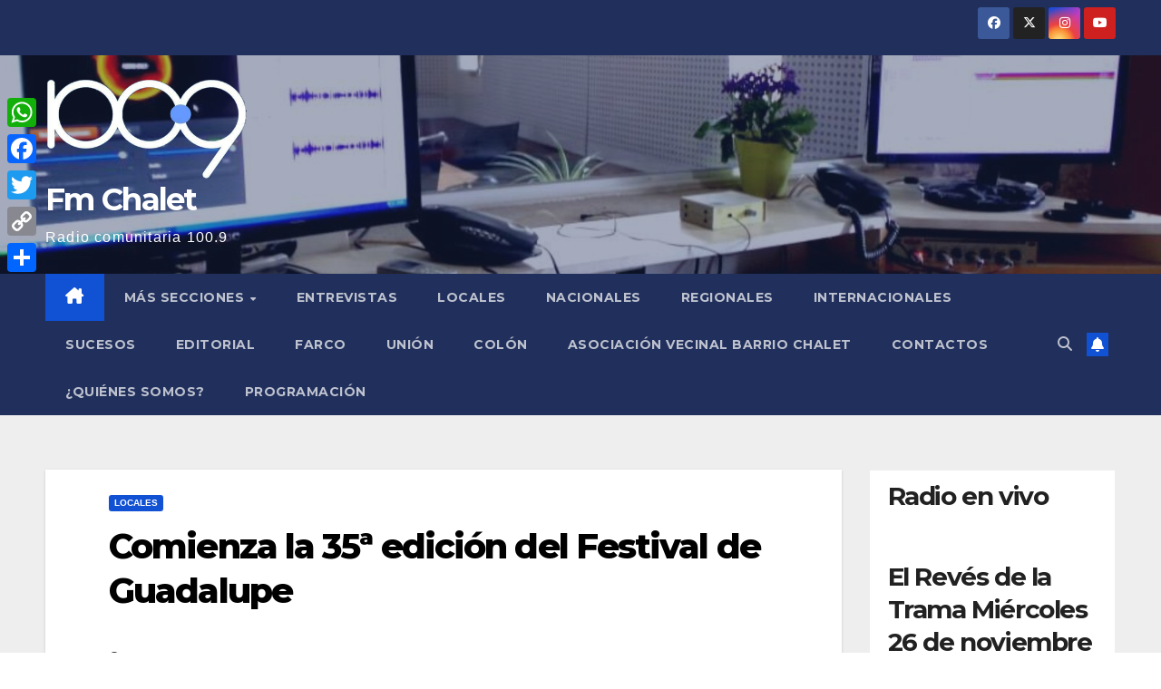

--- FILE ---
content_type: text/html; charset=UTF-8
request_url: https://fmchalet.org/comienza-la-35a-edicion-del-festival-de-guadalupe/
body_size: 28244
content:
<!DOCTYPE html>
<html lang="es">
<head>
<meta charset="UTF-8">
<meta name="viewport" content="width=device-width, initial-scale=1">
<link rel="profile" href="http://gmpg.org/xfn/11">
<meta name='robots' content='index, follow, max-image-preview:large, max-snippet:-1, max-video-preview:-1' />
<!-- Hubbub v.1.34.3 https://morehubbub.com/ -->
<meta property="og:locale" content="es_ES" />
<meta property="og:type" content="article" />
<meta property="og:title" content="Comienza la 35ª edición del Festival de Guadalupe" />
<meta property="og:description" content="Este viernes, sábado y domingo se concretará el Festival de Guadalupe. Se trata de la 35ª edición de esta fiesta convocante de la capital provincial que, este año, vuelve a su escenario original: la Plaza" />
<meta property="og:url" content="https://fmchalet.org/comienza-la-35a-edicion-del-festival-de-guadalupe/" />
<meta property="og:site_name" content="Fm Chalet" />
<meta property="og:updated_time" content="2023-01-20T18:52:33+00:00" />
<meta property="article:published_time" content="2023-01-20T18:52:33+00:00" />
<meta property="article:modified_time" content="2023-01-20T18:52:33+00:00" />
<meta name="twitter:card" content="summary_large_image" />
<meta name="twitter:title" content="Comienza la 35ª edición del Festival de Guadalupe" />
<meta name="twitter:description" content="Este viernes, sábado y domingo se concretará el Festival de Guadalupe. Se trata de la 35ª edición de esta fiesta convocante de la capital provincial que, este año, vuelve a su escenario original: la Plaza" />
<meta class="flipboard-article" content="Este viernes, sábado y domingo se concretará el Festival de Guadalupe. Se trata de la 35ª edición de esta fiesta convocante de la capital provincial que, este año, vuelve a su escenario original: la Plaza" />
<meta property="og:image" content="https://fmchalet.org/wp-content/uploads/2023/01/Sin-titulo-3.jpg" />
<meta name="twitter:image" content="https://fmchalet.org/wp-content/uploads/2023/01/Sin-titulo-3.jpg" />
<meta property="og:image:width" content="960" />
<meta property="og:image:height" content="638" />
<!-- Hubbub v.1.34.3 https://morehubbub.com/ -->
<script id="wpp-js" src="https://fmchalet.org/wp-content/plugins/wordpress-popular-posts/assets/js/wpp.min.js" data-sampling="0" data-sampling-rate="100" data-api-url="https://fmchalet.org/wp-json/wordpress-popular-posts" data-post-id="130869" data-token="7c9db4f566" data-lang="0" data-debug="0"></script>

	<!-- This site is optimized with the Yoast SEO plugin v25.3.1 - https://yoast.com/wordpress/plugins/seo/ -->
	<title>Comienza la 35ª edición del Festival de Guadalupe - Fm Chalet</title>
	<link rel="canonical" href="https://fmchalet.org/comienza-la-35a-edicion-del-festival-de-guadalupe/" />
	<meta name="author" content="Santiago Caballero" />
	<meta name="twitter:label1" content="Escrito por" />
	<meta name="twitter:data1" content="Santiago Caballero" />
	<meta name="twitter:label2" content="Tiempo de lectura" />
	<meta name="twitter:data2" content="3 minutos" />
	<script type="application/ld+json" class="yoast-schema-graph">{"@context":"https://schema.org","@graph":[{"@type":"Article","@id":"https://fmchalet.org/comienza-la-35a-edicion-del-festival-de-guadalupe/#article","isPartOf":{"@id":"https://fmchalet.org/comienza-la-35a-edicion-del-festival-de-guadalupe/"},"author":{"name":"Santiago Caballero","@id":"https://fmchalet.org/#/schema/person/88aa74e1efcf20bbd91762e375714797"},"headline":"Comienza la 35ª edición del Festival de Guadalupe","datePublished":"2023-01-20T21:52:33+00:00","mainEntityOfPage":{"@id":"https://fmchalet.org/comienza-la-35a-edicion-del-festival-de-guadalupe/"},"wordCount":552,"commentCount":0,"publisher":{"@id":"https://fmchalet.org/#organization"},"image":{"@id":"https://fmchalet.org/comienza-la-35a-edicion-del-festival-de-guadalupe/#primaryimage"},"thumbnailUrl":"https://fmchalet.org/wp-content/uploads/2023/01/Sin-titulo-3.jpg","articleSection":["Locales"],"inLanguage":"es","potentialAction":[{"@type":"CommentAction","name":"Comment","target":["https://fmchalet.org/comienza-la-35a-edicion-del-festival-de-guadalupe/#respond"]}]},{"@type":"WebPage","@id":"https://fmchalet.org/comienza-la-35a-edicion-del-festival-de-guadalupe/","url":"https://fmchalet.org/comienza-la-35a-edicion-del-festival-de-guadalupe/","name":"Comienza la 35ª edición del Festival de Guadalupe - Fm Chalet","isPartOf":{"@id":"https://fmchalet.org/#website"},"primaryImageOfPage":{"@id":"https://fmchalet.org/comienza-la-35a-edicion-del-festival-de-guadalupe/#primaryimage"},"image":{"@id":"https://fmchalet.org/comienza-la-35a-edicion-del-festival-de-guadalupe/#primaryimage"},"thumbnailUrl":"https://fmchalet.org/wp-content/uploads/2023/01/Sin-titulo-3.jpg","datePublished":"2023-01-20T21:52:33+00:00","breadcrumb":{"@id":"https://fmchalet.org/comienza-la-35a-edicion-del-festival-de-guadalupe/#breadcrumb"},"inLanguage":"es","potentialAction":[{"@type":"ReadAction","target":["https://fmchalet.org/comienza-la-35a-edicion-del-festival-de-guadalupe/"]}]},{"@type":"ImageObject","inLanguage":"es","@id":"https://fmchalet.org/comienza-la-35a-edicion-del-festival-de-guadalupe/#primaryimage","url":"https://fmchalet.org/wp-content/uploads/2023/01/Sin-titulo-3.jpg","contentUrl":"https://fmchalet.org/wp-content/uploads/2023/01/Sin-titulo-3.jpg","width":960,"height":638},{"@type":"BreadcrumbList","@id":"https://fmchalet.org/comienza-la-35a-edicion-del-festival-de-guadalupe/#breadcrumb","itemListElement":[{"@type":"ListItem","position":1,"name":"Portada","item":"https://fmchalet.org/"},{"@type":"ListItem","position":2,"name":"Comienza la 35ª edición del Festival de Guadalupe"}]},{"@type":"WebSite","@id":"https://fmchalet.org/#website","url":"https://fmchalet.org/","name":"Fm Chalet","description":"Radio comunitaria 100.9","publisher":{"@id":"https://fmchalet.org/#organization"},"potentialAction":[{"@type":"SearchAction","target":{"@type":"EntryPoint","urlTemplate":"https://fmchalet.org/?s={search_term_string}"},"query-input":{"@type":"PropertyValueSpecification","valueRequired":true,"valueName":"search_term_string"}}],"inLanguage":"es"},{"@type":"Organization","@id":"https://fmchalet.org/#organization","name":"Fm Chalet","url":"https://fmchalet.org/","logo":{"@type":"ImageObject","inLanguage":"es","@id":"https://fmchalet.org/#/schema/logo/image/","url":"https://fmchalet.org/wp-content/uploads/2022/02/cropped-s-3.png","contentUrl":"https://fmchalet.org/wp-content/uploads/2022/02/cropped-s-3.png","width":366,"height":185,"caption":"Fm Chalet"},"image":{"@id":"https://fmchalet.org/#/schema/logo/image/"},"sameAs":["https://facebook.com/RadioFmChalet/","https://x.com/fmchalet"]},{"@type":"Person","@id":"https://fmchalet.org/#/schema/person/88aa74e1efcf20bbd91762e375714797","name":"Santiago Caballero","image":{"@type":"ImageObject","inLanguage":"es","@id":"https://fmchalet.org/#/schema/person/image/","url":"https://secure.gravatar.com/avatar/220a29ef06e80fa3cca3c1d4769b49ab?s=96&d=mm&r=g","contentUrl":"https://secure.gravatar.com/avatar/220a29ef06e80fa3cca3c1d4769b49ab?s=96&d=mm&r=g","caption":"Santiago Caballero"},"sameAs":["http://www.fmchalet.org"],"url":"https://fmchalet.org/author/santiago-caballero/"}]}</script>
	<!-- / Yoast SEO plugin. -->


<link rel='dns-prefetch' href='//static.addtoany.com' />
<link rel='dns-prefetch' href='//www.googletagmanager.com' />
<link rel='dns-prefetch' href='//fonts.googleapis.com' />
<link rel='dns-prefetch' href='//pagead2.googlesyndication.com' />
<link rel="alternate" type="application/rss+xml" title="Fm Chalet &raquo; Feed" href="https://fmchalet.org/feed/" />
<link rel="alternate" type="application/rss+xml" title="Fm Chalet &raquo; Feed de los comentarios" href="https://fmchalet.org/comments/feed/" />
<link rel="alternate" type="application/rss+xml" title="Fm Chalet &raquo; Comentario Comienza la 35ª edición del Festival de Guadalupe del feed" href="https://fmchalet.org/comienza-la-35a-edicion-del-festival-de-guadalupe/feed/" />
<script>
window._wpemojiSettings = {"baseUrl":"https:\/\/s.w.org\/images\/core\/emoji\/15.0.3\/72x72\/","ext":".png","svgUrl":"https:\/\/s.w.org\/images\/core\/emoji\/15.0.3\/svg\/","svgExt":".svg","source":{"concatemoji":"https:\/\/fmchalet.org\/wp-includes\/js\/wp-emoji-release.min.js?ver=6.6.4"}};
/*! This file is auto-generated */
!function(i,n){var o,s,e;function c(e){try{var t={supportTests:e,timestamp:(new Date).valueOf()};sessionStorage.setItem(o,JSON.stringify(t))}catch(e){}}function p(e,t,n){e.clearRect(0,0,e.canvas.width,e.canvas.height),e.fillText(t,0,0);var t=new Uint32Array(e.getImageData(0,0,e.canvas.width,e.canvas.height).data),r=(e.clearRect(0,0,e.canvas.width,e.canvas.height),e.fillText(n,0,0),new Uint32Array(e.getImageData(0,0,e.canvas.width,e.canvas.height).data));return t.every(function(e,t){return e===r[t]})}function u(e,t,n){switch(t){case"flag":return n(e,"\ud83c\udff3\ufe0f\u200d\u26a7\ufe0f","\ud83c\udff3\ufe0f\u200b\u26a7\ufe0f")?!1:!n(e,"\ud83c\uddfa\ud83c\uddf3","\ud83c\uddfa\u200b\ud83c\uddf3")&&!n(e,"\ud83c\udff4\udb40\udc67\udb40\udc62\udb40\udc65\udb40\udc6e\udb40\udc67\udb40\udc7f","\ud83c\udff4\u200b\udb40\udc67\u200b\udb40\udc62\u200b\udb40\udc65\u200b\udb40\udc6e\u200b\udb40\udc67\u200b\udb40\udc7f");case"emoji":return!n(e,"\ud83d\udc26\u200d\u2b1b","\ud83d\udc26\u200b\u2b1b")}return!1}function f(e,t,n){var r="undefined"!=typeof WorkerGlobalScope&&self instanceof WorkerGlobalScope?new OffscreenCanvas(300,150):i.createElement("canvas"),a=r.getContext("2d",{willReadFrequently:!0}),o=(a.textBaseline="top",a.font="600 32px Arial",{});return e.forEach(function(e){o[e]=t(a,e,n)}),o}function t(e){var t=i.createElement("script");t.src=e,t.defer=!0,i.head.appendChild(t)}"undefined"!=typeof Promise&&(o="wpEmojiSettingsSupports",s=["flag","emoji"],n.supports={everything:!0,everythingExceptFlag:!0},e=new Promise(function(e){i.addEventListener("DOMContentLoaded",e,{once:!0})}),new Promise(function(t){var n=function(){try{var e=JSON.parse(sessionStorage.getItem(o));if("object"==typeof e&&"number"==typeof e.timestamp&&(new Date).valueOf()<e.timestamp+604800&&"object"==typeof e.supportTests)return e.supportTests}catch(e){}return null}();if(!n){if("undefined"!=typeof Worker&&"undefined"!=typeof OffscreenCanvas&&"undefined"!=typeof URL&&URL.createObjectURL&&"undefined"!=typeof Blob)try{var e="postMessage("+f.toString()+"("+[JSON.stringify(s),u.toString(),p.toString()].join(",")+"));",r=new Blob([e],{type:"text/javascript"}),a=new Worker(URL.createObjectURL(r),{name:"wpTestEmojiSupports"});return void(a.onmessage=function(e){c(n=e.data),a.terminate(),t(n)})}catch(e){}c(n=f(s,u,p))}t(n)}).then(function(e){for(var t in e)n.supports[t]=e[t],n.supports.everything=n.supports.everything&&n.supports[t],"flag"!==t&&(n.supports.everythingExceptFlag=n.supports.everythingExceptFlag&&n.supports[t]);n.supports.everythingExceptFlag=n.supports.everythingExceptFlag&&!n.supports.flag,n.DOMReady=!1,n.readyCallback=function(){n.DOMReady=!0}}).then(function(){return e}).then(function(){var e;n.supports.everything||(n.readyCallback(),(e=n.source||{}).concatemoji?t(e.concatemoji):e.wpemoji&&e.twemoji&&(t(e.twemoji),t(e.wpemoji)))}))}((window,document),window._wpemojiSettings);
</script>
<link rel='stylesheet' id='pool-css-css' href='https://fmchalet.org/wp-content/plugins/football-pool/assets/pool.css?ver=2.12.1' media='all' />
<link rel='stylesheet' id='colorbox-css' href='https://fmchalet.org/wp-content/plugins/football-pool/assets/libs/colorbox/colorbox.css?ver=2.12.1' media='all' />
<link rel='stylesheet' id='twb-open-sans-css' href='https://fonts.googleapis.com/css?family=Open+Sans%3A300%2C400%2C500%2C600%2C700%2C800&#038;display=swap&#038;ver=6.6.4' media='all' />
<link rel='stylesheet' id='twb-global-css' href='https://fmchalet.org/wp-content/plugins/slider-wd/booster/assets/css/global.css?ver=1.0.0' media='all' />
<style id='wp-emoji-styles-inline-css'>

	img.wp-smiley, img.emoji {
		display: inline !important;
		border: none !important;
		box-shadow: none !important;
		height: 1em !important;
		width: 1em !important;
		margin: 0 0.07em !important;
		vertical-align: -0.1em !important;
		background: none !important;
		padding: 0 !important;
	}
</style>
<link rel='stylesheet' id='avatar-manager-css' href='https://fmchalet.org/wp-content/plugins/avatar-manager/assets/css/avatar-manager.min.css?ver=1.2.1' media='all' />
<link rel='stylesheet' id='NewsBoardPlugin-css' href='https://fmchalet.org/wp-content/plugins/newsboard/render/newsboard.css?4f1b8ac884c71669f7c483fa19f293cc&#038;ver=free' media='all' />
<link rel='stylesheet' id='rss-news-display.css-css' href='https://fmchalet.org/wp-content/plugins/rss-news-display/rss-news-display.css?ver=6.6.4' media='all' />
<link rel="preload" class="mv-grow-style" href="https://fmchalet.org/wp-content/plugins/social-pug/assets/dist/style-frontend-pro.css?ver=1.34.3" as="style"><noscript><link rel='stylesheet' id='dpsp-frontend-style-pro-css' href='https://fmchalet.org/wp-content/plugins/social-pug/assets/dist/style-frontend-pro.css?ver=1.34.3' media='all' />
</noscript><link rel='stylesheet' id='super-rss-reader-css' href='https://fmchalet.org/wp-content/plugins/super-rss-reader/public/css/style.min.css?ver=5.2' media='all' />
<link rel='stylesheet' id='SFSImainCss-css' href='https://fmchalet.org/wp-content/plugins/ultimate-social-media-icons/css/sfsi-style.css?ver=2.9.2' media='all' />
<link rel='stylesheet' id='bigger-picture-css' href='https://fmchalet.org/wp-content/plugins/youtube-channel/assets/lib/bigger-picture/css/bigger-picture.min.css?ver=3.24.7' media='all' />
<link rel='stylesheet' id='youtube-channel-css' href='https://fmchalet.org/wp-content/plugins/youtube-channel/assets/css/youtube-channel.min.css?ver=3.24.7' media='all' />
<link rel='stylesheet' id='wordpress-popular-posts-css-css' href='https://fmchalet.org/wp-content/plugins/wordpress-popular-posts/assets/css/wpp.css?ver=7.0.1' media='all' />
<link rel='stylesheet' id='newsup-fonts-css' href='//fonts.googleapis.com/css?family=Montserrat%3A400%2C500%2C700%2C800%7CWork%2BSans%3A300%2C400%2C500%2C600%2C700%2C800%2C900%26display%3Dswap&#038;subset=latin%2Clatin-ext' media='all' />
<link rel='stylesheet' id='bootstrap-css' href='https://fmchalet.org/wp-content/themes/newsup/css/bootstrap.css?ver=6.6.4' media='all' />
<link rel='stylesheet' id='newsup-style-css' href='https://fmchalet.org/wp-content/themes/newsup/style.css?ver=6.6.4' media='all' />
<link rel='stylesheet' id='newsup-default-css' href='https://fmchalet.org/wp-content/themes/newsup/css/colors/default.css?ver=6.6.4' media='all' />
<link rel='stylesheet' id='font-awesome-5-all-css' href='https://fmchalet.org/wp-content/themes/newsup/css/font-awesome/css/all.min.css?ver=6.6.4' media='all' />
<link rel='stylesheet' id='font-awesome-4-shim-css' href='https://fmchalet.org/wp-content/themes/newsup/css/font-awesome/css/v4-shims.min.css?ver=6.6.4' media='all' />
<link rel='stylesheet' id='owl-carousel-css' href='https://fmchalet.org/wp-content/themes/newsup/css/owl.carousel.css?ver=6.6.4' media='all' />
<link rel='stylesheet' id='smartmenus-css' href='https://fmchalet.org/wp-content/themes/newsup/css/jquery.smartmenus.bootstrap.css?ver=6.6.4' media='all' />
<link rel='stylesheet' id='newsup-custom-css-css' href='https://fmchalet.org/wp-content/themes/newsup/inc/ansar/customize/css/customizer.css?ver=1.0' media='all' />
<link rel='stylesheet' id='worldcup-widget-widget-styles-css' href='https://fmchalet.org/wp-content/plugins/worldcup-widget/css/widget.css?ver=6.6.4' media='all' />
<link rel='stylesheet' id='addtoany-css' href='https://fmchalet.org/wp-content/plugins/add-to-any/addtoany.min.css?ver=1.16' media='all' />
<style id='addtoany-inline-css'>
@media screen and (max-width:980px){
.a2a_floating_style.a2a_vertical_style{display:none;}
}
</style>
<link rel='stylesheet' id='__EPYT__style-css' href='https://fmchalet.org/wp-content/plugins/youtube-embed-plus/styles/ytprefs.min.css?ver=14.2.4' media='all' />
<style id='__EPYT__style-inline-css'>

                .epyt-gallery-thumb {
                        width: 33.333%;
                }
                
</style>
<link rel='stylesheet' id='multicolumn-css' href='https://fmchalet.org/wp-content/plugins/column-posts-old/css/cp_multicolumn.css?ver=1.0' media='all' />
<script src="https://fmchalet.org/wp-includes/js/jquery/jquery.min.js?ver=3.7.1" id="jquery-core-js"></script>
<script src="https://fmchalet.org/wp-includes/js/jquery/jquery-migrate.min.js?ver=3.4.1" id="jquery-migrate-js"></script>
<script id="pool-js-js-extra">
var FootballPool_i18n = {"general_error":"Unknown error. Refresh the page and try again. If the problem persists, please contact the site admin.","unsaved_changes_message":"Tienes cambios no guardados en la p\u00e1gina.","match_saved":"Partido {id} guardado","question_saved":"Pregunta {id} guardada","count_second":"segundo","count_seconds":"segundos","count_day":"d\u00eda","count_days":"d\u00edas","count_hour":"hora","count_hours":"horas","count_minute":"minuto","count_minutes":"minutos","count_pre_before":"Espera ","count_post_before":" antes del comienzo del torneo","count_pre_after":"","count_post_after":" desde que el torneo comenz\u00f3"};
var FootballPoolAjax = {"fp_joker_nonce":"35a5662e42","fp_match_nonce":"35a5662e42","fp_question_nonce":"35a5662e42","ajax_url":"https:\/\/fmchalet.org\/wp-admin\/admin-ajax.php","ajax_save_delay":"500","do_ajax_saves":"no","show_success_messages":"yes","onunload_check":"yes"};
</script>
<script src="https://fmchalet.org/wp-content/plugins/football-pool/assets/pool.min.js?ver=2.12.1" id="pool-js-js"></script>
<script src="https://fmchalet.org/wp-content/plugins/football-pool/assets/libs/toasts/toasts.min.js?ver=2.12.1" id="pool-toasts-js-js"></script>
<script src="https://fmchalet.org/wp-content/plugins/football-pool/assets/libs/colorbox/jquery.colorbox-min.js?ver=2.12.1" id="colorbox-js"></script>
<script src="https://fmchalet.org/wp-content/plugins/slider-wd/booster/assets/js/circle-progress.js?ver=1.2.2" id="twb-circle-js"></script>
<script id="twb-global-js-extra">
var twb = {"nonce":"bc22b4836a","ajax_url":"https:\/\/fmchalet.org\/wp-admin\/admin-ajax.php","plugin_url":"https:\/\/fmchalet.org\/wp-content\/plugins\/slider-wd\/booster","href":"https:\/\/fmchalet.org\/wp-admin\/admin.php?page=twb_slider_wd"};
var twb = {"nonce":"bc22b4836a","ajax_url":"https:\/\/fmchalet.org\/wp-admin\/admin-ajax.php","plugin_url":"https:\/\/fmchalet.org\/wp-content\/plugins\/slider-wd\/booster","href":"https:\/\/fmchalet.org\/wp-admin\/admin.php?page=twb_slider_wd"};
</script>
<script src="https://fmchalet.org/wp-content/plugins/slider-wd/booster/assets/js/global.js?ver=1.0.0" id="twb-global-js"></script>
<script id="addtoany-core-js-before">
window.a2a_config=window.a2a_config||{};a2a_config.callbacks=[];a2a_config.overlays=[];a2a_config.templates={};a2a_localize = {
	Share: "Compartir",
	Save: "Guardar",
	Subscribe: "Suscribir",
	Email: "Correo electrónico",
	Bookmark: "Marcador",
	ShowAll: "Mostrar todo",
	ShowLess: "Mostrar menos",
	FindServices: "Encontrar servicio(s)",
	FindAnyServiceToAddTo: "Encuentra al instante cualquier servicio para añadir a",
	PoweredBy: "Funciona con",
	ShareViaEmail: "Compartir por correo electrónico",
	SubscribeViaEmail: "Suscribirse a través de correo electrónico",
	BookmarkInYourBrowser: "Añadir a marcadores de tu navegador",
	BookmarkInstructions: "Presiona «Ctrl+D» o «\u2318+D» para añadir esta página a marcadores",
	AddToYourFavorites: "Añadir a tus favoritos",
	SendFromWebOrProgram: "Enviar desde cualquier dirección o programa de correo electrónico ",
	EmailProgram: "Programa de correo electrónico",
	More: "Más&#8230;",
	ThanksForSharing: "¡Gracias por compartir!",
	ThanksForFollowing: "¡Gracias por seguirnos!"
};
</script>
<script defer src="https://static.addtoany.com/menu/page.js" id="addtoany-core-js"></script>
<script defer src="https://fmchalet.org/wp-content/plugins/add-to-any/addtoany.min.js?ver=1.1" id="addtoany-jquery-js"></script>
<script src="https://fmchalet.org/wp-content/plugins/avatar-manager/assets/js/avatar-manager.min.js?ver=1.2.1" id="avatar-manager-js"></script>
<script src="https://fmchalet.org/wp-includes/js/jquery/jquery.min.js?ver=6.6.4" id="newsboard-jquery-js"></script>
<script src="https://fmchalet.org/wp-includes/js/jquery/ui/core.min.js?ver=6.6.4" id="newsboard-jquery-ui-core-js"></script>
<script src="https://fmchalet.org/wp-includes/js/jquery/ui/effect.min.js?ver=6.6.4" id="newsboard-jquery-effects-core-js"></script>
<script src="https://fmchalet.org/wp-content/plugins/newsboard/js/nbpFrontEnd.js?ver=6.6.4" id="nbpFrontEnd-js-js"></script>
<script src="https://fmchalet.org/wp-content/plugins/newsboard/js/nbpAnimate.js?ver=6.6.4" id="nbpAnimate-js-js"></script>
<script src="https://fmchalet.org/wp-content/plugins/rss-news-display/js/jquery.cycle.all.min.js?ver=6.6.4" id="jquery.cycle.all.min-js"></script>
<script src="https://fmchalet.org/wp-content/plugins/super-rss-reader/public/js/jquery.easy-ticker.min.js?ver=5.2" id="jquery-easy-ticker-js"></script>
<script src="https://fmchalet.org/wp-content/plugins/super-rss-reader/public/js/script.min.js?ver=5.2" id="super-rss-reader-js"></script>
<script src="https://fmchalet.org/wp-content/themes/newsup/js/navigation.js?ver=6.6.4" id="newsup-navigation-js"></script>
<script src="https://fmchalet.org/wp-content/themes/newsup/js/bootstrap.js?ver=6.6.4" id="bootstrap-js"></script>
<script src="https://fmchalet.org/wp-content/themes/newsup/js/owl.carousel.min.js?ver=6.6.4" id="owl-carousel-min-js"></script>
<script src="https://fmchalet.org/wp-content/themes/newsup/js/jquery.smartmenus.js?ver=6.6.4" id="smartmenus-js-js"></script>
<script src="https://fmchalet.org/wp-content/themes/newsup/js/jquery.smartmenus.bootstrap.js?ver=6.6.4" id="bootstrap-smartmenus-js-js"></script>
<script src="https://fmchalet.org/wp-content/themes/newsup/js/jquery.marquee.js?ver=6.6.4" id="newsup-marquee-js-js"></script>
<script src="https://fmchalet.org/wp-content/themes/newsup/js/main.js?ver=6.6.4" id="newsup-main-js-js"></script>
<script src="https://fmchalet.org/wp-content/plugins/worldcup-widget/js/widget.js?ver=6.6.4" id="worldcup-widget-script-js"></script>

<!-- Fragmento de código de la etiqueta de Google (gtag.js) añadida por Site Kit -->

<!-- Fragmento de código de Google Analytics añadido por Site Kit -->
<script src="https://www.googletagmanager.com/gtag/js?id=G-MQBNNFV2SV" id="google_gtagjs-js" async></script>
<script id="google_gtagjs-js-after">
window.dataLayer = window.dataLayer || [];function gtag(){dataLayer.push(arguments);}
gtag("set","linker",{"domains":["fmchalet.org"]});
gtag("js", new Date());
gtag("set", "developer_id.dZTNiMT", true);
gtag("config", "G-MQBNNFV2SV");
</script>

<!-- Finalizar fragmento de código de la etiqueta de Google (gtags.js) añadida por Site Kit -->
<script id="__ytprefs__-js-extra">
var _EPYT_ = {"ajaxurl":"https:\/\/fmchalet.org\/wp-admin\/admin-ajax.php","security":"4fa1a5b1db","gallery_scrolloffset":"20","eppathtoscripts":"https:\/\/fmchalet.org\/wp-content\/plugins\/youtube-embed-plus\/scripts\/","eppath":"https:\/\/fmchalet.org\/wp-content\/plugins\/youtube-embed-plus\/","epresponsiveselector":"[\"iframe.__youtube_prefs_widget__\"]","epdovol":"1","version":"14.2.4","evselector":"iframe.__youtube_prefs__[src], iframe[src*=\"youtube.com\/embed\/\"], iframe[src*=\"youtube-nocookie.com\/embed\/\"]","ajax_compat":"","maxres_facade":"eager","ytapi_load":"light","pause_others":"","stopMobileBuffer":"1","facade_mode":"","not_live_on_channel":""};
</script>
<script src="https://fmchalet.org/wp-content/plugins/youtube-embed-plus/scripts/ytprefs.min.js?ver=14.2.4" id="__ytprefs__-js"></script>
<link rel="https://api.w.org/" href="https://fmchalet.org/wp-json/" /><link rel="alternate" title="JSON" type="application/json" href="https://fmchalet.org/wp-json/wp/v2/posts/130869" /><link rel="EditURI" type="application/rsd+xml" title="RSD" href="https://fmchalet.org/xmlrpc.php?rsd" />
<meta name="generator" content="WordPress 6.6.4" />
<link rel='shortlink' href='https://fmchalet.org/?p=130869' />
<link rel="alternate" title="oEmbed (JSON)" type="application/json+oembed" href="https://fmchalet.org/wp-json/oembed/1.0/embed?url=https%3A%2F%2Ffmchalet.org%2Fcomienza-la-35a-edicion-del-festival-de-guadalupe%2F" />
<link rel="alternate" title="oEmbed (XML)" type="text/xml+oembed" href="https://fmchalet.org/wp-json/oembed/1.0/embed?url=https%3A%2F%2Ffmchalet.org%2Fcomienza-la-35a-edicion-del-festival-de-guadalupe%2F&#038;format=xml" />
<meta name="generator" content="Site Kit by Google 1.134.0" />
<script type="text/javascript">
            $nbp(document).ready(function () {
                $nbp('#newsboard_plugin_holder').nbpAnimate({speed: 700, stay: 3500, margin_bottom: 1, max_news: 10, board_fit: 8, invisible_news_top: 5});

            });
        </script><meta name="hubbub-info" description="Hubbub 1.34.3"><meta name="follow.[base64]" content="xCjyxm3v7mWT7pzH0TSK"/>            <style id="wpp-loading-animation-styles">@-webkit-keyframes bgslide{from{background-position-x:0}to{background-position-x:-200%}}@keyframes bgslide{from{background-position-x:0}to{background-position-x:-200%}}.wpp-widget-block-placeholder,.wpp-shortcode-placeholder{margin:0 auto;width:60px;height:3px;background:#dd3737;background:linear-gradient(90deg,#dd3737 0%,#571313 10%,#dd3737 100%);background-size:200% auto;border-radius:3px;-webkit-animation:bgslide 1s infinite linear;animation:bgslide 1s infinite linear}</style>
            <!-- Analytics by WP Statistics v14.9.4 - https://wp-statistics.com/ -->
<link rel="pingback" href="https://fmchalet.org/xmlrpc.php"> 
<style type="text/css" id="custom-background-css">
    .wrapper { background-color: #eee; }
</style>

<!-- Metaetiquetas de Google AdSense añadidas por Site Kit -->
<meta name="google-adsense-platform-account" content="ca-host-pub-2644536267352236">
<meta name="google-adsense-platform-domain" content="sitekit.withgoogle.com">
<!-- Acabar con las metaetiquetas de Google AdSense añadidas por Site Kit -->
    <style type="text/css">
            body .site-title a,
        body .site-description {
            color: #fff;
        }

        .site-branding-text .site-title a {
                font-size: px;
            }

            @media only screen and (max-width: 640px) {
                .site-branding-text .site-title a {
                    font-size: 40px;

                }
            }

            @media only screen and (max-width: 375px) {
                .site-branding-text .site-title a {
                    font-size: 32px;

                }
            }

        </style>
    
<!-- Fragmento de código de Google Adsense añadido por Site Kit -->
<script async src="https://pagead2.googlesyndication.com/pagead/js/adsbygoogle.js?client=ca-pub-1986920911423147&amp;host=ca-host-pub-2644536267352236" crossorigin="anonymous"></script>

<!-- Final del fragmento de código de Google Adsense añadido por Site Kit -->
<link rel="icon" href="https://fmchalet.org/wp-content/uploads/2022/02/cropped-fm-chalet-32x32.jpg" sizes="32x32" />
<link rel="icon" href="https://fmchalet.org/wp-content/uploads/2022/02/cropped-fm-chalet-192x192.jpg" sizes="192x192" />
<link rel="apple-touch-icon" href="https://fmchalet.org/wp-content/uploads/2022/02/cropped-fm-chalet-180x180.jpg" />
<meta name="msapplication-TileImage" content="https://fmchalet.org/wp-content/uploads/2022/02/cropped-fm-chalet-270x270.jpg" />
</head>
<body class="post-template-default single single-post postid-130869 single-format-standard wp-custom-logo wp-embed-responsive sfsi_actvite_theme_default ta-hide-date-author-in-list" >
<div id="page" class="site">
<a class="skip-link screen-reader-text" href="#content">
Saltar al contenido</a>
  <div class="wrapper" id="custom-background-css">
    <header class="mg-headwidget">
      <!--==================== TOP BAR ====================-->
      <div class="mg-head-detail hidden-xs">
    <div class="container-fluid">
        <div class="row align-items-center">
            <div class="col-md-6 col-xs-12">
                <ul class="info-left">
                                    </ul>
            </div>
            <div class="col-md-6 col-xs-12">
                <ul class="mg-social info-right">
                            <li>
            <a  target="_blank"  href="https://www.facebook.com/RadioFmChalet?locale=es_LA">
                <span class="icon-soci facebook">
                    <i class="fab fa-facebook"></i>
                </span> 
            </a>
        </li>
                <li>
            <a target="_blank" href="https://x.com/FMChalet">
                <span class="icon-soci x-twitter">
                    <i class="fa-brands fa-x-twitter"></i>
                </span>
            </a>
        </li>
                <li>
            <a target="_blank"  href="https://www.instagram.com/fmchalet/?hl=es-la">
                <span class="icon-soci instagram">
                    <i class="fab fa-instagram"></i>
                </span>
            </a>
        </li>
                <li>
            <a target="_blank"  href="https://www.youtube.com/@Radiofmchalet">
                <span class="icon-soci youtube">
                    <i class="fab fa-youtube"></i>
                </span>
            </a>
        </li>
                        </ul>
            </div>
        </div>
    </div>
</div>
      <div class="clearfix"></div>

      
      <div class="mg-nav-widget-area-back" style='background-image: url("https://fmchalet.org/wp-content/uploads/2022/02/cropped-12439435_1041943002546820_6836966373250437723_n.jpg" );'>
                <div class="overlay">
          <div class="inner"  style="background-color:rgba(32,47,91,0.4);" > 
              <div class="container-fluid">
                  <div class="mg-nav-widget-area">
                    <div class="row align-items-center">
                      <div class="col-md-3 text-center-xs">
                        <div class="navbar-header">
                          <div class="site-logo">
                            <a href="https://fmchalet.org/" class="navbar-brand" rel="home"><img width="366" height="185" src="https://fmchalet.org/wp-content/uploads/2022/02/cropped-s-3.png" class="custom-logo" alt="Fm Chalet" decoding="async" fetchpriority="high" srcset="https://fmchalet.org/wp-content/uploads/2022/02/cropped-s-3.png 366w, https://fmchalet.org/wp-content/uploads/2022/02/cropped-s-3-300x152.png 300w" sizes="(max-width: 366px) 100vw, 366px" /></a>                          </div>
                          <div class="site-branding-text ">
                                                            <p class="site-title"> <a href="https://fmchalet.org/" rel="home">Fm Chalet</a></p>
                                                            <p class="site-description">Radio comunitaria 100.9</p>
                          </div>    
                        </div>
                      </div>
                                          </div>
                  </div>
              </div>
          </div>
        </div>
      </div>
    <div class="mg-menu-full">
      <nav class="navbar navbar-expand-lg navbar-wp">
        <div class="container-fluid">
          <!-- Right nav -->
          <div class="m-header align-items-center">
                            <a class="mobilehomebtn" href="https://fmchalet.org"><span class="fa-solid fa-house-chimney"></span></a>
              <!-- navbar-toggle -->
              <button class="navbar-toggler mx-auto" type="button" data-toggle="collapse" data-target="#navbar-wp" aria-controls="navbarSupportedContent" aria-expanded="false" aria-label="Alternar navegación">
                <span class="burger">
                  <span class="burger-line"></span>
                  <span class="burger-line"></span>
                  <span class="burger-line"></span>
                </span>
              </button>
              <!-- /navbar-toggle -->
                          <div class="dropdown show mg-search-box pr-2">
                <a class="dropdown-toggle msearch ml-auto" href="#" role="button" id="dropdownMenuLink" data-toggle="dropdown" aria-haspopup="true" aria-expanded="false">
                <i class="fas fa-search"></i>
                </a> 
                <div class="dropdown-menu searchinner" aria-labelledby="dropdownMenuLink">
                    <form role="search" method="get" id="searchform" action="https://fmchalet.org/">
  <div class="input-group">
    <input type="search" class="form-control" placeholder="Buscar" value="" name="s" />
    <span class="input-group-btn btn-default">
    <button type="submit" class="btn"> <i class="fas fa-search"></i> </button>
    </span> </div>
</form>                </div>
            </div>
                  <a href="https://tecito.app/lachalet" target="_blank" class="btn-bell btn-theme mx-2"><i class="fa fa-bell"></i></a>
                      
          </div>
          <!-- /Right nav --> 
          <div class="collapse navbar-collapse" id="navbar-wp">
            <div class="d-md-block">
              <ul id="menu-mas-secciones" class="nav navbar-nav mr-auto "><li class="active home"><a class="homebtn" href="https://fmchalet.org"><span class='fa-solid fa-house-chimney'></span></a></li><li id="menu-item-100520" class="menu-item menu-item-type-post_type menu-item-object-page menu-item-has-children menu-item-100520 dropdown"><a class="nav-link" title="MÁS SECCIONES" href="https://fmchalet.org/secciones/" data-toggle="dropdown" class="dropdown-toggle">MÁS SECCIONES </a>
<ul role="menu" class=" dropdown-menu">
	<li id="menu-item-171618" class="menu-item menu-item-type-taxonomy menu-item-object-category menu-item-171618"><a class="dropdown-item" title="Escenario &amp; Sociedad" href="https://fmchalet.org/category/escenario-sociedad/">Escenario &amp; Sociedad</a></li>
	<li id="menu-item-171620" class="menu-item menu-item-type-taxonomy menu-item-object-category menu-item-171620"><a class="dropdown-item" title="Futbol" href="https://fmchalet.org/category/futbol/">Futbol</a></li>
	<li id="menu-item-171617" class="menu-item menu-item-type-taxonomy menu-item-object-category menu-item-171617"><a class="dropdown-item" title="Polideportivo" href="https://fmchalet.org/category/polideportivo/">Polideportivo</a></li>
	<li id="menu-item-171619" class="menu-item menu-item-type-taxonomy menu-item-object-category menu-item-171619"><a class="dropdown-item" title="Panorama político" href="https://fmchalet.org/category/panorama-politico/">Panorama político</a></li>
	<li id="menu-item-171622" class="menu-item menu-item-type-taxonomy menu-item-object-category menu-item-171622"><a class="dropdown-item" title="Efemérides" href="https://fmchalet.org/category/efemerides/">Efemérides</a></li>
	<li id="menu-item-171621" class="menu-item menu-item-type-taxonomy menu-item-object-category menu-item-171621"><a class="dropdown-item" title="Clima" href="https://fmchalet.org/category/clima/">Clima</a></li>
	<li id="menu-item-171624" class="menu-item menu-item-type-taxonomy menu-item-object-category menu-item-171624"><a class="dropdown-item" title="Fútbol Femenino" href="https://fmchalet.org/category/futbol-femenino/">Fútbol Femenino</a></li>
	<li id="menu-item-171623" class="menu-item menu-item-type-taxonomy menu-item-object-category menu-item-171623"><a class="dropdown-item" title="Economía" href="https://fmchalet.org/category/economia/">Economía</a></li>
	<li id="menu-item-171632" class="menu-item menu-item-type-taxonomy menu-item-object-category menu-item-171632"><a class="dropdown-item" title="Interés General" href="https://fmchalet.org/category/interes-general/">Interés General</a></li>
	<li id="menu-item-171626" class="menu-item menu-item-type-taxonomy menu-item-object-category menu-item-171626"><a class="dropdown-item" title="Informes" href="https://fmchalet.org/category/informes/">Informes</a></li>
	<li id="menu-item-171630" class="menu-item menu-item-type-taxonomy menu-item-object-category menu-item-171630"><a class="dropdown-item" title="Judiciales" href="https://fmchalet.org/category/judiciales/">Judiciales</a></li>
	<li id="menu-item-171628" class="menu-item menu-item-type-taxonomy menu-item-object-category menu-item-171628"><a class="dropdown-item" title="Gremiales" href="https://fmchalet.org/category/gremiales/">Gremiales</a></li>
</ul>
</li>
<li id="menu-item-135689" class="menu-item menu-item-type-taxonomy menu-item-object-category menu-item-135689"><a class="nav-link" title="Entrevistas" href="https://fmchalet.org/category/entrevistas/">Entrevistas</a></li>
<li id="menu-item-100470" class="menu-item menu-item-type-taxonomy menu-item-object-category current-post-ancestor current-menu-parent current-post-parent menu-item-100470"><a class="nav-link" title="Locales" href="https://fmchalet.org/category/locales/">Locales</a></li>
<li id="menu-item-100472" class="menu-item menu-item-type-taxonomy menu-item-object-category menu-item-100472"><a class="nav-link" title="Nacionales" href="https://fmchalet.org/category/nacionales/">Nacionales</a></li>
<li id="menu-item-100471" class="menu-item menu-item-type-taxonomy menu-item-object-category menu-item-100471"><a class="nav-link" title="Regionales" href="https://fmchalet.org/category/regionales/">Regionales</a></li>
<li id="menu-item-100473" class="menu-item menu-item-type-taxonomy menu-item-object-category menu-item-100473"><a class="nav-link" title="Internacionales" href="https://fmchalet.org/category/internacionales/">Internacionales</a></li>
<li id="menu-item-100474" class="menu-item menu-item-type-taxonomy menu-item-object-category menu-item-100474"><a class="nav-link" title="Sucesos" href="https://fmchalet.org/category/sucesos/">Sucesos</a></li>
<li id="menu-item-205768" class="menu-item menu-item-type-taxonomy menu-item-object-category menu-item-205768"><a class="nav-link" title="Editorial" href="https://fmchalet.org/category/editorial/">Editorial</a></li>
<li id="menu-item-100507" class="menu-item menu-item-type-post_type menu-item-object-page menu-item-100507"><a class="nav-link" title="FARCO" href="https://fmchalet.org/farco/">FARCO</a></li>
<li id="menu-item-100475" class="menu-item menu-item-type-taxonomy menu-item-object-category menu-item-100475"><a class="nav-link" title="Unión" href="https://fmchalet.org/category/union/">Unión</a></li>
<li id="menu-item-100479" class="menu-item menu-item-type-taxonomy menu-item-object-category menu-item-100479"><a class="nav-link" title="Colón" href="https://fmchalet.org/category/colon/">Colón</a></li>
<li id="menu-item-171634" class="menu-item menu-item-type-post_type menu-item-object-page menu-item-171634"><a class="nav-link" title="Asociación Vecinal Barrio Chalet" href="https://fmchalet.org/sobre-la-vecinal-chale/">Asociación Vecinal Barrio Chalet</a></li>
<li id="menu-item-100505" class="menu-item menu-item-type-post_type menu-item-object-page menu-item-100505"><a class="nav-link" title="Contactos" href="https://fmchalet.org/contactos/">Contactos</a></li>
<li id="menu-item-100508" class="menu-item menu-item-type-post_type menu-item-object-page menu-item-100508"><a class="nav-link" title="¿Quiénes somos?" href="https://fmchalet.org/en-el-oeste/">¿Quiénes somos?</a></li>
<li id="menu-item-139274" class="menu-item menu-item-type-post_type menu-item-object-page menu-item-139274"><a class="nav-link" title="Programación" href="https://fmchalet.org/programacion-2/">Programación</a></li>
</ul>            </div>      
          </div>
          <!-- Right nav -->
          <div class="desk-header d-lg-flex pl-3 ml-auto my-2 my-lg-0 position-relative align-items-center">
                        <div class="dropdown show mg-search-box pr-2">
                <a class="dropdown-toggle msearch ml-auto" href="#" role="button" id="dropdownMenuLink" data-toggle="dropdown" aria-haspopup="true" aria-expanded="false">
                <i class="fas fa-search"></i>
                </a> 
                <div class="dropdown-menu searchinner" aria-labelledby="dropdownMenuLink">
                    <form role="search" method="get" id="searchform" action="https://fmchalet.org/">
  <div class="input-group">
    <input type="search" class="form-control" placeholder="Buscar" value="" name="s" />
    <span class="input-group-btn btn-default">
    <button type="submit" class="btn"> <i class="fas fa-search"></i> </button>
    </span> </div>
</form>                </div>
            </div>
                  <a href="https://tecito.app/lachalet" target="_blank" class="btn-bell btn-theme mx-2"><i class="fa fa-bell"></i></a>
                  </div>
          <!-- /Right nav -->
      </div>
      </nav> <!-- /Navigation -->
    </div>
</header>
<div class="clearfix"></div> <!-- =========================
     Page Content Section      
============================== -->
<main id="content" class="single-class content">
  <!--container-->
    <div class="container-fluid">
      <!--row-->
        <div class="row">
                  <div class="col-lg-9 col-md-8">
                                <div class="mg-blog-post-box"> 
                    <div class="mg-header">
                        <div class="mg-blog-category"><a class="newsup-categories category-color-1" href="https://fmchalet.org/category/locales/" alt="Ver todas las entradas en Locales"> 
                                 Locales
                             </a></div>                        <h1 class="title single"> <a title="Enlace permanente a:Comienza la 35ª edición del Festival de Guadalupe">
                            Comienza la 35ª edición del Festival de Guadalupe</a>
                        </h1>
                                                <div class="media mg-info-author-block"> 
                                                        <div class="media-body">
                                                            <span class="mg-blog-date"><i class="fas fa-clock"></i> 
                                    Ene 20, 2023                                </span>
                                                        </div>
                        </div>
                                            </div>
                    <img width="960" height="638" src="https://fmchalet.org/wp-content/uploads/2023/01/Sin-titulo-3.jpg" class="img-fluid wp-post-image" alt="" decoding="async" srcset="https://fmchalet.org/wp-content/uploads/2023/01/Sin-titulo-3.jpg 960w, https://fmchalet.org/wp-content/uploads/2023/01/Sin-titulo-3-300x199.jpg 300w, https://fmchalet.org/wp-content/uploads/2023/01/Sin-titulo-3-768x510.jpg 768w" sizes="(max-width: 960px) 100vw, 960px" />                    <article class="page-content-single small single">
                        <style type="text/css">.fb-comments,.fb-comments span,.fb-comments span iframe[style]{min-width:100%!important;width:100%!important}</style><div id="fb-root"></div><div class="entry">
<div><em><strong>Este viernes, sábado y domingo se concretará el Festival de Guadalupe. Se trata de la 35ª edición de esta fiesta convocante de la capital provincial que, este año, vuelve a su escenario original: la Plaza del Folclore “Padre Edgardo Trucco”.</strong> </em></div>
<div></div>
<div>De este modo, durante tres noches y a partir de las 21 horas, la zona se llenará de vecinos, vecinas, música y color para una nueva celebración.</div>
<div></div>
<div>
<p>En esta oportunidad, la música llegará de la mano de Zamba Quipildor y Juan Fuentes. Además, se contará con la presencia estelar de Por Siempre Tucu, Destino Cantor y Baguales, entre otros artistas. Con la consigna “Un canto solidario”, se solicita que cada asistente lleve un alimento no perecedero. La organización Cáritas será la encargada de distribuir lo recaudado entre distintas organizaciones no gubernamentales de la ciudad de Santa Fe. Además, se recaudarán pañales descartables para ser destinados a la neonatología del hospital “J.B. Iturraspe” y de niños, “Dr. Orlando Alassia”.</p>
</div>
<div></div>
<div><strong>Operativos</strong></div>
<div></div>
<div>En cuanto a los cortes de tránsito, se informa que los tres días del festival, serán los siguientes:</div>
<ul>
<li>Padre Genesio y Patricio Cullen, desde las 16 horas</li>
<li>12 de Infantería y Antonina Godoy, desde las 18 horas</li>
<li>Piedras y Padre Genesio, desde las 18 horas</li>
<li>Javier de la Rosa y Tacuarí, desde las 18 horas</li>
</ul>
<div></div>
<div>En todos los casos, el tránsito volverá a habilitarse una vez que el show esté concluido y finalicen las tareas de limpieza en la zona.</div>
<div></div>
<div>Respecto de los cambios de recorrido de las líneas de colectivo, se informó que las modificaciones operarán el viernes y el sábado, de 18 a 2; y el domingo, de 18 a 00.30 y serán las siguientes:</div>
<ul>
<li>Línea 4: Ida: Pavón &#8211; General Paz a recorrido habitual. Vuelta: General Paz &#8211; Cardenal Fasolino &#8211; Riobamba a recorrido habitual</li>
<li>Línea 14: Ida: Echagüe &#8211; Larrea &#8211; Defensa &#8211; Alberti &#8211; Echagüe a recorrido habitual, Vuelta: sin modificaciones</li>
<li>Línea 16: Ida: Javier de la Rosa &#8211; General Paz &#8211; Ayacucho &#8211; Defensa &#8211; Cardenal Fasolino &#8211; Almirante Brown a recorrido habitual. Vuelta: Italia &#8211; Pavón &#8211; General Paz a recorrido habitual.</li>
</ul>
<div></div>
<div>En lo que refiere a la limpieza de los espacios, la misma se realizará cada día, antes del comienzo del show y al término del mismo, con las empresas a cargo de la tarea pero también con personal de la dirección de Higiene Urbana. Durante el evento se contará con la presencia permanente de barrenderos. Además, a partir de las seis de la mañana del sábado, el domingo y el lunes los mismos trabajos se efectuarán con barredoras mecánicas.</div>
<div></div>
<div>Durante el Festival, el EcoPunto ubicado en esa zona, permanecerá abierto para que el público deposite sus reciclables. Tanto el viernes 20 como el sábado 21, funcionará hasta las 2 de la mañana, mientras que el domingo lo hará hasta las 0.30.</div>
<div></div>
<div>Por otra parte, personal municipal acompañará la instalación de los puestos correspondientes a las ferias y los stand de comidas. También se dispondrán agentes de tránsito para el ordenamiento de la circulación vehicular durante todos los días que dure el festival.</div>
</div>
<div class="fuente-post">
<p><strong>FUENTE:</strong> LT10</p>
</div>
<div class="fb-comments fb_iframe_widget fb_iframe_widget_fluid_desktop" data-href="https://lt10.com.ar/noticia/356212--comienza-la-35-edicion-del-festival-de-guadalupe" data-numposts="5"></div>
<div class="addtoany_share_save_container addtoany_content addtoany_content_bottom"><div class="a2a_kit a2a_kit_size_32 addtoany_list" data-a2a-url="https://fmchalet.org/comienza-la-35a-edicion-del-festival-de-guadalupe/" data-a2a-title="Comienza la 35ª edición del Festival de Guadalupe"><a class="a2a_button_whatsapp" href="https://www.addtoany.com/add_to/whatsapp?linkurl=https%3A%2F%2Ffmchalet.org%2Fcomienza-la-35a-edicion-del-festival-de-guadalupe%2F&amp;linkname=Comienza%20la%2035%C2%AA%20edici%C3%B3n%20del%20Festival%20de%20Guadalupe" title="WhatsApp" rel="nofollow noopener" target="_blank"></a><a class="a2a_button_facebook" href="https://www.addtoany.com/add_to/facebook?linkurl=https%3A%2F%2Ffmchalet.org%2Fcomienza-la-35a-edicion-del-festival-de-guadalupe%2F&amp;linkname=Comienza%20la%2035%C2%AA%20edici%C3%B3n%20del%20Festival%20de%20Guadalupe" title="Facebook" rel="nofollow noopener" target="_blank"></a><a class="a2a_button_twitter" href="https://www.addtoany.com/add_to/twitter?linkurl=https%3A%2F%2Ffmchalet.org%2Fcomienza-la-35a-edicion-del-festival-de-guadalupe%2F&amp;linkname=Comienza%20la%2035%C2%AA%20edici%C3%B3n%20del%20Festival%20de%20Guadalupe" title="Twitter" rel="nofollow noopener" target="_blank"></a><a class="a2a_button_copy_link" href="https://www.addtoany.com/add_to/copy_link?linkurl=https%3A%2F%2Ffmchalet.org%2Fcomienza-la-35a-edicion-del-festival-de-guadalupe%2F&amp;linkname=Comienza%20la%2035%C2%AA%20edici%C3%B3n%20del%20Festival%20de%20Guadalupe" title="Copy Link" rel="nofollow noopener" target="_blank"></a><a class="a2a_dd addtoany_share_save addtoany_share" href="https://www.addtoany.com/share"></a></div></div><div class='heateorFfcClear'></div><div style='width:100%;text-align:left;' class='heateor_ffc_facebook_comments'><h4 class='heateor_ffc_facebook_comments_title' style='padding:10px;font-family:Arial,Helvetica Neue,Helvetica,sans-serif;' >Comenta sobre esta publicación</h4><script type="text/javascript">!function(e,n,t){var o,c=e.getElementsByTagName(n)[0];e.getElementById(t)||(o=e.createElement(n),o.id=t,o.src="//connect.facebook.net/es_ES/sdk.js#xfbml=1&version=v20.0",c.parentNode.insertBefore(o,c))}(document,"script","facebook-jssdk");</script><div class="fb-comments" data-href="https://fmchalet.org/comienza-la-35a-edicion-del-festival-de-guadalupe/" data-colorscheme="light" data-numposts="" data-width="100%" data-order-by="social" ></div></div><div class='heateorFfcClear'></div>        <script>
        function pinIt() {
        var e = document.createElement('script');
        e.setAttribute('type','text/javascript');
        e.setAttribute('charset','UTF-8');
        e.setAttribute('src','https://assets.pinterest.com/js/pinmarklet.js?r='+Math.random()*99999999);
        document.body.appendChild(e);
        }
        </script>
        <div class="post-share">
            <div class="post-share-icons cf">
                <a href="https://www.facebook.com/sharer.php?u=https%3A%2F%2Ffmchalet.org%2Fcomienza-la-35a-edicion-del-festival-de-guadalupe%2F" class="link facebook" target="_blank" >
                    <i class="fab fa-facebook"></i>
                </a>
                <a href="http://twitter.com/share?url=https%3A%2F%2Ffmchalet.org%2Fcomienza-la-35a-edicion-del-festival-de-guadalupe%2F&#038;text=Comienza%20la%2035%C2%AA%20edici%C3%B3n%20del%20Festival%20de%20Guadalupe" class="link x-twitter" target="_blank">
                    <i class="fa-brands fa-x-twitter"></i>
                </a>
                <a href="mailto:?subject=Comienza%20la%2035ª%20edición%20del%20Festival%20de%20Guadalupe&#038;body=https%3A%2F%2Ffmchalet.org%2Fcomienza-la-35a-edicion-del-festival-de-guadalupe%2F" class="link email" target="_blank" >
                    <i class="fas fa-envelope"></i>
                </a>
                <a href="https://www.linkedin.com/sharing/share-offsite/?url=https%3A%2F%2Ffmchalet.org%2Fcomienza-la-35a-edicion-del-festival-de-guadalupe%2F&#038;title=Comienza%20la%2035%C2%AA%20edici%C3%B3n%20del%20Festival%20de%20Guadalupe" class="link linkedin" target="_blank" >
                    <i class="fab fa-linkedin"></i>
                </a>
                <a href="https://telegram.me/share/url?url=https%3A%2F%2Ffmchalet.org%2Fcomienza-la-35a-edicion-del-festival-de-guadalupe%2F&#038;text&#038;title=Comienza%20la%2035%C2%AA%20edici%C3%B3n%20del%20Festival%20de%20Guadalupe" class="link telegram" target="_blank" >
                    <i class="fab fa-telegram"></i>
                </a>
                <a href="javascript:pinIt();" class="link pinterest">
                    <i class="fab fa-pinterest"></i>
                </a>
                <a class="print-r" href="javascript:window.print()">
                    <i class="fas fa-print"></i>
                </a>  
            </div>
        </div>
                            <div class="clearfix mb-3"></div>
                        
	<nav class="navigation post-navigation" aria-label="Entradas">
		<h2 class="screen-reader-text">Navegación de entradas</h2>
		<div class="nav-links"><div class="nav-previous"><a href="https://fmchalet.org/un-colectivo-sufrio-un-desperfecto-tecnico-y-quedo-varado-en-plena-calle/" rel="prev">Un colectivo sufrió un desperfecto técnico y quedó varado en plena calle <div class="fa fa-angle-double-right"></div><span></span></a></div><div class="nav-next"><a href="https://fmchalet.org/por-decima-vez-en-la-gestion-perotti-cambiaron-el-jefe-policial-de-rosario/" rel="next"><div class="fa fa-angle-double-left"></div><span></span> Por décima vez en la gestión Perotti cambiaron el jefe policial de Rosario</a></div></div>
	</nav>                                          </article>
                </div>
                    <div class="mg-featured-slider p-3 mb-4">
            <!--Start mg-realated-slider -->
            <!-- mg-sec-title -->
            <div class="mg-sec-title">
                <h4>Entrada relacionada</h4>
            </div>
            <!-- // mg-sec-title -->
            <div class="row">
                <!-- featured_post -->
                                    <!-- blog -->
                    <div class="col-md-4">
                        <div class="mg-blog-post-3 minh back-img mb-md-0 mb-2" 
                                                style="background-image: url('https://fmchalet.org/wp-content/uploads/2026/01/Captura-de-pantalla-2026-01-21-085938.png');" >
                            <div class="mg-blog-inner">
                                <div class="mg-blog-category"><a class="newsup-categories category-color-1" href="https://fmchalet.org/category/locales/" alt="Ver todas las entradas en Locales"> 
                                 Locales
                             </a></div>                                <h4 class="title"> <a href="https://fmchalet.org/frenos-en-general-motors-alertan-que-cada-puesto-perdido-impacta-en-hasta-cinco-empleos-indirectos-del-sur-provincial/" title="Permalink to: Frenos en General Motors: alertan que cada puesto perdido impacta en hasta cinco empleos indirectos del sur provincial">
                                  Frenos en General Motors: alertan que cada puesto perdido impacta en hasta cinco empleos indirectos del sur provincial</a>
                                 </h4>
                                <div class="mg-blog-meta"> 
                                                                        <span class="mg-blog-date">
                                        <i class="fas fa-clock"></i>
                                        Ene 21, 2026                                    </span>
                                     
                                </div>   
                            </div>
                        </div>
                    </div>
                    <!-- blog -->
                                        <!-- blog -->
                    <div class="col-md-4">
                        <div class="mg-blog-post-3 minh back-img mb-md-0 mb-2" 
                                                style="background-image: url('https://fmchalet.org/wp-content/uploads/2026/01/Captura-de-pantalla-2026-01-20-093209.png');" >
                            <div class="mg-blog-inner">
                                <div class="mg-blog-category"><a class="newsup-categories category-color-1" href="https://fmchalet.org/category/locales/" alt="Ver todas las entradas en Locales"> 
                                 Locales
                             </a></div>                                <h4 class="title"> <a href="https://fmchalet.org/retoman-las-obras-esenciales-de-un-sector-del-barrio-los-hornos/" title="Permalink to: Retoman las obras esenciales de un sector del barrio Los Hornos">
                                  Retoman las obras esenciales de un sector del barrio Los Hornos</a>
                                 </h4>
                                <div class="mg-blog-meta"> 
                                                                        <span class="mg-blog-date">
                                        <i class="fas fa-clock"></i>
                                        Ene 20, 2026                                    </span>
                                     
                                </div>   
                            </div>
                        </div>
                    </div>
                    <!-- blog -->
                                        <!-- blog -->
                    <div class="col-md-4">
                        <div class="mg-blog-post-3 minh back-img mb-md-0 mb-2" 
                                                style="background-image: url('https://fmchalet.org/wp-content/uploads/2026/01/Captura-de-pantalla-2026-01-20-083735.png');" >
                            <div class="mg-blog-inner">
                                <div class="mg-blog-category"><a class="newsup-categories category-color-1" href="https://fmchalet.org/category/locales/" alt="Ver todas las entradas en Locales"> 
                                 Locales
                             </a></div>                                <h4 class="title"> <a href="https://fmchalet.org/la-asamblea-santafesina-por-la-paz-y-la-soberania-convoca-a-repudiar-la-invasion-en-venezuela/" title="Permalink to: La Asamblea Santafesina por la Paz y la Soberanía convoca a repudiar la invasión en Venezuela">
                                  La Asamblea Santafesina por la Paz y la Soberanía convoca a repudiar la invasión en Venezuela</a>
                                 </h4>
                                <div class="mg-blog-meta"> 
                                                                        <span class="mg-blog-date">
                                        <i class="fas fa-clock"></i>
                                        Ene 20, 2026                                    </span>
                                     
                                </div>   
                            </div>
                        </div>
                    </div>
                    <!-- blog -->
                                </div> 
        </div>
        <!--End mg-realated-slider -->
        <div id="comments" class="comments-area mg-card-box padding-20 mb-md-0 mb-4">

		<div id="respond" class="comment-respond">
		<h3 id="reply-title" class="comment-reply-title">Deja una respuesta <small><a rel="nofollow" id="cancel-comment-reply-link" href="/comienza-la-35a-edicion-del-festival-de-guadalupe/#respond" style="display:none;">Cancelar la respuesta</a></small></h3><form action="https://fmchalet.org/wp-comments-post.php" method="post" id="commentform" class="comment-form" novalidate><p class="comment-notes"><span id="email-notes">Tu dirección de correo electrónico no será publicada.</span> <span class="required-field-message">Los campos obligatorios están marcados con <span class="required">*</span></span></p><p class="comment-form-comment"><label for="comment">Comentario <span class="required">*</span></label> <textarea id="comment" name="comment" cols="45" rows="8" maxlength="65525" required></textarea></p><p class="comment-form-author"><label for="author">Nombre <span class="required">*</span></label> <input id="author" name="author" type="text" value="" size="30" maxlength="245" autocomplete="name" required /></p>
<p class="comment-form-email"><label for="email">Correo electrónico <span class="required">*</span></label> <input id="email" name="email" type="email" value="" size="30" maxlength="100" aria-describedby="email-notes" autocomplete="email" required /></p>
<p class="comment-form-url"><label for="url">Web</label> <input id="url" name="url" type="url" value="" size="30" maxlength="200" autocomplete="url" /></p>
<p class="comment-form-cookies-consent"><input id="wp-comment-cookies-consent" name="wp-comment-cookies-consent" type="checkbox" value="yes" /> <label for="wp-comment-cookies-consent">Guarda mi nombre, correo electrónico y web en este navegador para la próxima vez que comente.</label></p>
<p class="form-submit"><input name="submit" type="submit" id="submit" class="submit" value="Publicar el comentario" /> <input type='hidden' name='comment_post_ID' value='130869' id='comment_post_ID' />
<input type='hidden' name='comment_parent' id='comment_parent' value='0' />
</p></form>	</div><!-- #respond -->
	</div><!-- #comments -->        </div>
        <aside class="col-lg-3 col-md-4">
                
<aside id="secondary" class="widget-area" role="complementary">
	<div id="sidebar-right" class="mg-sidebar">
		<div id="siteorigin-panels-builder-4" class="mg-widget widget_siteorigin-panels-builder"><div id="pl-w6951340664fec"  class="panel-layout" ><div id="pg-w6951340664fec-0"  class="panel-grid panel-no-style" ><div id="pgc-w6951340664fec-0-0"  class="panel-grid-cell" ><div id="panel-w6951340664fec-0-0-0" class="widget_text so-panel widget widget_custom_html panel-first-child" data-index="0" ><h3 class="widget-title">Radio en vivo</h3><div class="textwidget custom-html-widget"><script type="text/javascript" src="https://hosted.muses.org/mrp.js"></script>
<script type="text/javascript">
MRP.insert({
'url':'https://stm2.livecastradio.com:7218/stream//',
'codec':'aac',
'volume':100,
'autoplay':false,
'forceHTML5':true,
'jsevents':false,
'buffering':0,
'title':'Fm Chalet',
'wmode':'transparent',
'skin':'cassette',
'width':200,
'height':120
});
</script>
              



</div></div><div id="panel-w6951340664fec-0-0-1" class="so-panel widget widget_codewidget" data-index="1" ><h3 class="widget-title">El Revés de la Trama Miércoles 26  de noviembre  2025 </h3><div class="code-widget"><iframe width="560" height="315" src="https://www.youtube.com/embed/G9vyfWAysBo?si=6pu3gRUFOMJSRlQO" title="YouTube video player" frameborder="0" allow="accelerometer; autoplay; clipboard-write; encrypted-media; gyroscope; picture-in-picture; web-share" referrerpolicy="strict-origin-when-cross-origin" allowfullscreen></iframe></div></div><div id="panel-w6951340664fec-0-0-2" class="so-panel widget widget_codewidget" data-index="2" ><h3 class="widget-title">Jabonería de Vieytes jueves 4 de  diciembre 2025</h3><div class="code-widget"><iframe width="560" height="315" src="https://www.youtube.com/embed/MTRnF8OuofE?si=MLguai9zBK_E-5l2" title="YouTube video player" frameborder="0" allow="accelerometer; autoplay; clipboard-write; encrypted-media; gyroscope; picture-in-picture; web-share" referrerpolicy="strict-origin-when-cross-origin" allowfullscreen></iframe></div></div><div id="panel-w6951340664fec-0-0-3" class="so-panel widget widget_codewidget" data-index="3" ><h3 class="widget-title">La Mecha Encendida Sábado 27 de diciembre 2025</h3><div class="code-widget"><iframe width="560" height="315" src="https://www.youtube.com/embed/vyT7v0sMrsM?si=39mrOsg_SZJlrnbv" title="YouTube video player" frameborder="0" allow="accelerometer; autoplay; clipboard-write; encrypted-media; gyroscope; picture-in-picture; web-share" referrerpolicy="strict-origin-when-cross-origin" allowfullscreen></iframe></div></div><div id="panel-w6951340664fec-0-0-4" class="so-panel widget widget_codewidget" data-index="4" ><h3 class="widget-title">Locos por la redonda Martes 16 de diciembre 2025</h3><div class="code-widget"><iframe width="560" height="315" src="https://www.youtube.com/embed/vllT-wMZjGY?si=sscOyru6e0qlaJBs" title="YouTube video player" frameborder="0" allow="accelerometer; autoplay; clipboard-write; encrypted-media; gyroscope; picture-in-picture; web-share" referrerpolicy="strict-origin-when-cross-origin" allowfullscreen></iframe></div></div><div id="panel-w6951340664fec-0-0-5" class="so-panel widget widget_codewidget" data-index="5" ><h3 class="widget-title">Argentina 12</h3><div class="code-widget"><iframe width="560" height="315" src="https://www.youtube.com/embed/ECFbTfcv_yE?si=Pr2x9SVY88063FGv" title="YouTube video player" frameborder="0" allow="accelerometer; autoplay; clipboard-write; encrypted-media; gyroscope; picture-in-picture; web-share" referrerpolicy="strict-origin-when-cross-origin" allowfullscreen></iframe></div></div><div id="panel-w6951340664fec-0-0-6" class="so-panel widget widget_text panel-last-child" data-index="6" >			<div class="textwidget"><div id="ww_f76d2be30d6b2" v='1.20' loc='id' a='{"t":"horizontal","lang":"es","ids":["wl3321"],"cl_bkg":"image","cl_font":"#FFFFFF","cl_cloud":"#FFFFFF","cl_persp":"#81D4FA","cl_sun":"#FFC107","cl_moon":"#FFC107","cl_thund":"#FF5722","sl_sot":"celsius","sl_ics":"one_a","font":"Arial"}'><a href="https://weatherwidget.org/es/" id="ww_f76d2be30d6b2_u" target="_blank" rel="noopener">Widget de tiempo para el sitio web de Weatherwidget.org</a></div>
<p><script async src="https://srv2.weatherwidget.org/js/?id=ww_f76d2be30d6b2"></script></p>
</div>
		</div></div></div></div></div><div id="codewidget-7" class="mg-widget widget_codewidget"><div class="mg-wid-title"><h6 class="wtitle">Entradas mas vistas</h6></div><div class="code-widget"><ul class="wpp-list">
<li> <a href="https://fmchalet.org/la-distopia-libertaria-no-tiene-limites/" class="wpp-post-title" target="_self">La distopía libertaria no tiene limites</a> <span class="wpp-meta post-stats"><span class="wpp-views">16 vistas</span></span></li>
<li> <a href="https://fmchalet.org/chubut-torres-recibio-y-congelo-540-millones-de-fondos-de-la-ley-de-bosques/" class="wpp-post-title" target="_self">Chubut: Torres recibió y congeló $ 540 millones de fondos de la Ley de Bosques</a> <span class="wpp-meta post-stats"><span class="wpp-views">12 vistas</span></span></li>
<li> <a href="https://fmchalet.org/el-parlamento-europeo-paraliza-el-acuerdo-ue-mercosur-y-lo-lleva-ante-la-justicia-para-que-revise-su-compatibilidad-con-los-tratados-comunitarios/" class="wpp-post-title" target="_self">El Parlamento Europeo paraliza el acuerdo UE-Mercosur y lo lleva ante la Justicia para que revise su compatibilidad con los tratados comunitarios</a> <span class="wpp-meta post-stats"><span class="wpp-views">12 vistas</span></span></li>
<li> <a href="https://fmchalet.org/se-incendio-un-auto-dentro-de-una-vivienda/" class="wpp-post-title" target="_self">Se incendió un auto dentro de una vivienda</a> <span class="wpp-meta post-stats"><span class="wpp-views">11 vistas</span></span></li>
<li> <a href="https://fmchalet.org/trump-publico-una-imagen-suya-simulando-la-conquista-de-groenlandia/" class="wpp-post-title" target="_self">Trump publicó una imagen suya simulando la conquista de Groenlandia</a> <span class="wpp-meta post-stats"><span class="wpp-views">8 vistas</span></span></li>
<li> <a href="https://fmchalet.org/miercoles-con-sol-y-ascenso-de-temperatura/" class="wpp-post-title" target="_self">Miércoles con sol y ascenso de temperatura</a> <span class="wpp-meta post-stats"><span class="wpp-views">8 vistas</span></span></li>
<li> <a href="https://fmchalet.org/la-decision-que-tomo-griselda-siciliani-tras-las-infidelidades-de-luciano-castro/" class="wpp-post-title" target="_self">La decisión que tomó Griselda Siciliani tras las infidelidades de Luciano Castro</a> <span class="wpp-meta post-stats"><span class="wpp-views">8 vistas</span></span></li>
<li> <a href="https://fmchalet.org/union-prepara-la-presentacion-de-su-nueva-camiseta-para-el-debut/" class="wpp-post-title" target="_self">Unión prepara la presentación de su nueva camiseta para el debut</a> <span class="wpp-meta post-stats"><span class="wpp-views">7 vistas</span></span></li>
<li> <a href="https://fmchalet.org/reunion-aguiar-yofra-hay-consenso-sobre-la-necesidad-de-un-paro-contra-la-reforma-laboral/" class="wpp-post-title" target="_self">Reunión Aguiar – Yofra: «Hay consenso sobre la necesidad de un paro contra la reforma laboral»</a> <span class="wpp-meta post-stats"><span class="wpp-views">7 vistas</span></span></li>
<li> <a href="https://fmchalet.org/frenos-en-general-motors-alertan-que-cada-puesto-perdido-impacta-en-hasta-cinco-empleos-indirectos-del-sur-provincial/" class="wpp-post-title" target="_self">Frenos en General Motors: alertan que cada puesto perdido impacta en hasta cinco empleos indirectos del sur provincial</a> <span class="wpp-meta post-stats"><span class="wpp-views">7 vistas</span></span></li>

</ul></div></div>	</div>
</aside><!-- #secondary -->
        </aside>
        </div>
      <!--row-->
    </div>
  <!--container-->
</main>
    <div class="container-fluid mr-bot40 mg-posts-sec-inner">
        <div class="missed-inner">
            <div class="row">
                                <div class="col-md-12">
                    <div class="mg-sec-title">
                        <!-- mg-sec-title -->
                        <h4>You missed</h4>
                    </div>
                </div>
                                <!--col-md-3-->
                <div class="col-lg-3 col-sm-6 pulse animated">
                    <div class="mg-blog-post-3 minh back-img mb-lg-0"  style="background-image: url('https://fmchalet.org/wp-content/uploads/2026/01/DISTOPIA-NACIONAL.png');" >
                        <a class="link-div" href="https://fmchalet.org/la-distopia-libertaria-no-tiene-limites/"></a>
                        <div class="mg-blog-inner">
                        <div class="mg-blog-category"><a class="newsup-categories category-color-1" href="https://fmchalet.org/category/editorial/" alt="Ver todas las entradas en Editorial"> 
                                 Editorial
                             </a></div> 
                        <h4 class="title"> <a href="https://fmchalet.org/la-distopia-libertaria-no-tiene-limites/" title="Permalink to: La distopía libertaria no tiene limites"> La distopía libertaria no tiene limites</a> </h4>
                                    <div class="mg-blog-meta"> 
                    <span class="mg-blog-date"><i class="fas fa-clock"></i>
            <a href="https://fmchalet.org/2026/01/">
                21 enero, 2026            </a>
        </span>
            </div> 
                            </div>
                    </div>
                </div>
                <!--/col-md-3-->
                                <!--col-md-3-->
                <div class="col-lg-3 col-sm-6 pulse animated">
                    <div class="mg-blog-post-3 minh back-img mb-lg-0"  style="background-image: url('https://fmchalet.org/wp-content/uploads/2026/01/Captura-de-pantalla-2026-01-21-103422.png');" >
                        <a class="link-div" href="https://fmchalet.org/la-decision-que-tomo-griselda-siciliani-tras-las-infidelidades-de-luciano-castro/"></a>
                        <div class="mg-blog-inner">
                        <div class="mg-blog-category"><a class="newsup-categories category-color-1" href="https://fmchalet.org/category/escenario-sociedad/" alt="Ver todas las entradas en Escenario &amp; Sociedad"> 
                                 Escenario &amp; Sociedad
                             </a></div> 
                        <h4 class="title"> <a href="https://fmchalet.org/la-decision-que-tomo-griselda-siciliani-tras-las-infidelidades-de-luciano-castro/" title="Permalink to: La decisión que tomó Griselda Siciliani tras las infidelidades de Luciano Castro"> La decisión que tomó Griselda Siciliani tras las infidelidades de Luciano Castro</a> </h4>
                                    <div class="mg-blog-meta"> 
                    <span class="mg-blog-date"><i class="fas fa-clock"></i>
            <a href="https://fmchalet.org/2026/01/">
                21 enero, 2026            </a>
        </span>
            </div> 
                            </div>
                    </div>
                </div>
                <!--/col-md-3-->
                                <!--col-md-3-->
                <div class="col-lg-3 col-sm-6 pulse animated">
                    <div class="mg-blog-post-3 minh back-img mb-lg-0"  style="background-image: url('https://fmchalet.org/wp-content/uploads/2026/01/Captura-de-pantalla-2026-01-21-102818.png');" >
                        <a class="link-div" href="https://fmchalet.org/union-prepara-la-presentacion-de-su-nueva-camiseta-para-el-debut/"></a>
                        <div class="mg-blog-inner">
                        <div class="mg-blog-category"><a class="newsup-categories category-color-1" href="https://fmchalet.org/category/union/" alt="Ver todas las entradas en Unión"> 
                                 Unión
                             </a></div> 
                        <h4 class="title"> <a href="https://fmchalet.org/union-prepara-la-presentacion-de-su-nueva-camiseta-para-el-debut/" title="Permalink to: Unión prepara la presentación de su nueva camiseta para el debut"> Unión prepara la presentación de su nueva camiseta para el debut</a> </h4>
                                    <div class="mg-blog-meta"> 
                    <span class="mg-blog-date"><i class="fas fa-clock"></i>
            <a href="https://fmchalet.org/2026/01/">
                21 enero, 2026            </a>
        </span>
            </div> 
                            </div>
                    </div>
                </div>
                <!--/col-md-3-->
                                <!--col-md-3-->
                <div class="col-lg-3 col-sm-6 pulse animated">
                    <div class="mg-blog-post-3 minh back-img mb-lg-0"  style="background-image: url('https://fmchalet.org/wp-content/uploads/2026/01/Captura-de-pantalla-2026-01-21-101902.png');" >
                        <a class="link-div" href="https://fmchalet.org/sin-obras-ni-respuestas-el-circunvalar-ferroviario-y-el-tren-santa-fe-laguna-paiva-en-pausa-total/"></a>
                        <div class="mg-blog-inner">
                        <div class="mg-blog-category"><a class="newsup-categories category-color-1" href="https://fmchalet.org/category/regionales/" alt="Ver todas las entradas en Regionales"> 
                                 Regionales
                             </a></div> 
                        <h4 class="title"> <a href="https://fmchalet.org/sin-obras-ni-respuestas-el-circunvalar-ferroviario-y-el-tren-santa-fe-laguna-paiva-en-pausa-total/" title="Permalink to: Sin obras ni respuestas: el Circunvalar Ferroviario y el tren Santa Fe–Laguna Paiva, en pausa total"> Sin obras ni respuestas: el Circunvalar Ferroviario y el tren Santa Fe–Laguna Paiva, en pausa total</a> </h4>
                                    <div class="mg-blog-meta"> 
                    <span class="mg-blog-date"><i class="fas fa-clock"></i>
            <a href="https://fmchalet.org/2026/01/">
                21 enero, 2026            </a>
        </span>
            </div> 
                            </div>
                    </div>
                </div>
                <!--/col-md-3-->
                            </div>
        </div>
    </div>
<!--==================== FOOTER AREA ====================-->
<footer class="footer"> 
    <div class="overlay" style="background-color: ;">
        <!--Start mg-footer-widget-area-->
                <div class="mg-footer-widget-area">
            <div class="container-fluid">
                <div class="row">
                    		<!-- widget_featured_post -->
		<div class="mg-posts-sec mg-posts-modul-1 widget_featured_post">
        	        	<!-- mg-sec-title -->
        	<div class="mg-sec-title">
        		<h4>LOCALES</h4>
        	</div>
        	 <!-- // mg-sec-title -->
        	        	<div class="widget_featured_post_inner mg-posts-sec-inner">
            	<!-- mg-posts-sec-inner -->
                    <!--  post lg -->   
																							<div class="mg-blog-post lg back-img" style="background-image: url('https://fmchalet.org/wp-content/uploads/2026/01/Captura-de-pantalla-2026-01-21-085938.png');">
							<a class="link-div" href="https://fmchalet.org/frenos-en-general-motors-alertan-que-cada-puesto-perdido-impacta-en-hasta-cinco-empleos-indirectos-del-sur-provincial/">
		                	</a>
						<article class="bottom">
                        	<span class="post-form"><i class="fas fa-camera"></i></span>                        	<div class="mg-blog-category"><a class="newsup-categories category-color-1" href="https://fmchalet.org/category/locales/" alt="Ver todas las entradas en Locales"> 
                                 Locales
                             </a></div> 
                        	<h4 class="title"> <a href="https://fmchalet.org/frenos-en-general-motors-alertan-que-cada-puesto-perdido-impacta-en-hasta-cinco-empleos-indirectos-del-sur-provincial/">Frenos en General Motors: alertan que cada puesto perdido impacta en hasta cinco empleos indirectos del sur provincial</a></h4>
                        	         <div class="mg-blog-meta"> 
                    <span class="mg-blog-date"><i class="fas fa-clock"></i>
            <a href="https://fmchalet.org/2026/01/">
                21 enero, 2026            </a>
        </span>
            </div> 
                         	</article>
					</div> <!-- /post lg -->             
				

				<div class="small-list-post">
					<!-- small-list-post --> 
																<!-- small_post -->
						<div class="small-post featured-post-2 clearfix">
													<!-- img-small-post -->
							<div class="img-small-post">
								<a href="https://fmchalet.org/retoman-las-obras-esenciales-de-un-sector-del-barrio-los-hornos/">
	                            		                                	<img src="https://fmchalet.org/wp-content/uploads/2026/01/Captura-de-pantalla-2026-01-20-093209.png" alt="Retoman las obras esenciales de un sector del barrio Los Hornos">
	                            		                        	</a>
							</div>
												<!-- // img-small-post -->
						<!-- small-post-content -->
						<div class="small-post-content">
						<div class="mg-blog-category"><a class="newsup-categories category-color-1" href="https://fmchalet.org/category/locales/" alt="Ver todas las entradas en Locales"> 
                                 Locales
                             </a></div> 
							<h5 class="title"> <a href="https://fmchalet.org/retoman-las-obras-esenciales-de-un-sector-del-barrio-los-hornos/">Retoman las obras esenciales de un sector del barrio Los Hornos</a></h5>
						</div>
						<!-- /small-post-content -->
						</div><!-- /small_post -->
																<!-- small_post -->
						<div class="small-post featured-post-3 clearfix">
													<!-- img-small-post -->
							<div class="img-small-post">
								<a href="https://fmchalet.org/la-asamblea-santafesina-por-la-paz-y-la-soberania-convoca-a-repudiar-la-invasion-en-venezuela/">
	                            		                                	<img src="https://fmchalet.org/wp-content/uploads/2026/01/Captura-de-pantalla-2026-01-20-083735.png" alt="La Asamblea Santafesina por la Paz y la Soberanía convoca a repudiar la invasión en Venezuela">
	                            		                        	</a>
							</div>
												<!-- // img-small-post -->
						<!-- small-post-content -->
						<div class="small-post-content">
						<div class="mg-blog-category"><a class="newsup-categories category-color-1" href="https://fmchalet.org/category/locales/" alt="Ver todas las entradas en Locales"> 
                                 Locales
                             </a></div> 
							<h5 class="title"> <a href="https://fmchalet.org/la-asamblea-santafesina-por-la-paz-y-la-soberania-convoca-a-repudiar-la-invasion-en-venezuela/">La Asamblea Santafesina por la Paz y la Soberanía convoca a repudiar la invasión en Venezuela</a></h5>
						</div>
						<!-- /small-post-content -->
						</div><!-- /small_post -->
																<!-- small_post -->
						<div class="small-post featured-post-4 clearfix">
													<!-- img-small-post -->
							<div class="img-small-post">
								<a href="https://fmchalet.org/alcoholemia-en-rutas-santafesinas-se-registraron-279-casos-positivos-sancionables-en-un-mes/">
	                            		                                	<img src="https://fmchalet.org/wp-content/uploads/2026/01/Captura-de-pantalla-2026-01-20-071105.png" alt="Alcoholemia en rutas santafesinas: se registraron 279 casos positivos sancionables en un mes">
	                            		                        	</a>
							</div>
												<!-- // img-small-post -->
						<!-- small-post-content -->
						<div class="small-post-content">
						<div class="mg-blog-category"><a class="newsup-categories category-color-1" href="https://fmchalet.org/category/locales/" alt="Ver todas las entradas en Locales"> 
                                 Locales
                             </a></div> 
							<h5 class="title"> <a href="https://fmchalet.org/alcoholemia-en-rutas-santafesinas-se-registraron-279-casos-positivos-sancionables-en-un-mes/">Alcoholemia en rutas santafesinas: se registraron 279 casos positivos sancionables en un mes</a></h5>
						</div>
						<!-- /small-post-content -->
						</div><!-- /small_post -->
																<!-- small_post -->
						<div class="small-post featured-post-5 clearfix">
													<!-- img-small-post -->
							<div class="img-small-post">
								<a href="https://fmchalet.org/alerta-laboral-en-santa-fe-la-provincia-perdio-mas-de-15-000-puestos-de-trabajo-y-2-200-empresas-en-dos-anos/">
	                            		                                	<img src="https://fmchalet.org/wp-content/uploads/2022/09/industria-metalurgia-2-1.jpeg" alt="Alerta laboral en Santa Fe: la provincia perdió más de 15.000 puestos de trabajo y 2.200 empresas en dos años">
	                            		                        	</a>
							</div>
												<!-- // img-small-post -->
						<!-- small-post-content -->
						<div class="small-post-content">
						<div class="mg-blog-category"><a class="newsup-categories category-color-1" href="https://fmchalet.org/category/economia/" alt="Ver todas las entradas en Economía"> 
                                 Economía
                             </a><a class="newsup-categories category-color-1" href="https://fmchalet.org/category/locales/" alt="Ver todas las entradas en Locales"> 
                                 Locales
                             </a></div> 
							<h5 class="title"> <a href="https://fmchalet.org/alerta-laboral-en-santa-fe-la-provincia-perdio-mas-de-15-000-puestos-de-trabajo-y-2-200-empresas-en-dos-anos/">Alerta laboral en Santa Fe: la provincia perdió más de 15.000 puestos de trabajo y 2.200 empresas en dos años</a></h5>
						</div>
						<!-- /small-post-content -->
						</div><!-- /small_post -->
													</div>
				<!-- // small-list-post -->
        	</div>
        	<!-- // mg-posts-sec-inner -->

		</div><!-- /widget_featured_post -->		<!-- widget_featured_post -->
		<div class="mg-posts-sec mg-posts-modul-1 widget_featured_post">
        	        	<!-- mg-sec-title -->
        	<div class="mg-sec-title">
        		<h4>NACIONALES</h4>
        	</div>
        	 <!-- // mg-sec-title -->
        	        	<div class="widget_featured_post_inner mg-posts-sec-inner">
            	<!-- mg-posts-sec-inner -->
                    <!--  post lg -->   
																							<div class="mg-blog-post lg back-img" style="background-image: url('https://fmchalet.org/wp-content/uploads/2026/01/Captura-de-pantalla-2026-01-21-093633.png');">
							<a class="link-div" href="https://fmchalet.org/reunion-aguiar-yofra-hay-consenso-sobre-la-necesidad-de-un-paro-contra-la-reforma-laboral/">
		                	</a>
						<article class="bottom">
                        	<span class="post-form"><i class="fas fa-camera"></i></span>                        	<div class="mg-blog-category"><a class="newsup-categories category-color-1" href="https://fmchalet.org/category/gremiales/" alt="Ver todas las entradas en Gremiales"> 
                                 Gremiales
                             </a><a class="newsup-categories category-color-1" href="https://fmchalet.org/category/nacionales/" alt="Ver todas las entradas en Nacionales"> 
                                 Nacionales
                             </a></div> 
                        	<h4 class="title"> <a href="https://fmchalet.org/reunion-aguiar-yofra-hay-consenso-sobre-la-necesidad-de-un-paro-contra-la-reforma-laboral/">Reunión Aguiar – Yofra: «Hay consenso sobre la necesidad de un paro contra la reforma laboral»</a></h4>
                        	         <div class="mg-blog-meta"> 
                    <span class="mg-blog-date"><i class="fas fa-clock"></i>
            <a href="https://fmchalet.org/2026/01/">
                21 enero, 2026            </a>
        </span>
            </div> 
                         	</article>
					</div> <!-- /post lg -->             
				

				<div class="small-list-post">
					<!-- small-list-post --> 
																<!-- small_post -->
						<div class="small-post featured-post-2 clearfix">
													<!-- img-small-post -->
							<div class="img-small-post">
								<a href="https://fmchalet.org/criticas-a-la-justicia-por-no-habilitar-la-feria-para-tratar-el-dnu-de-milei-que-habilita-a-la-side-a-detener-sin-orden-judicial/">
	                            		                                	<img src="https://fmchalet.org/wp-content/uploads/2026/01/Captura-de-pantalla-2026-01-21-092155.png" alt="Críticas a la Justicia por no habilitar la feria para tratar el DNU de Milei que habilita a la SIDE a detener sin orden judicial">
	                            		                        	</a>
							</div>
												<!-- // img-small-post -->
						<!-- small-post-content -->
						<div class="small-post-content">
						<div class="mg-blog-category"><a class="newsup-categories category-color-1" href="https://fmchalet.org/category/nacionales/" alt="Ver todas las entradas en Nacionales"> 
                                 Nacionales
                             </a></div> 
							<h5 class="title"> <a href="https://fmchalet.org/criticas-a-la-justicia-por-no-habilitar-la-feria-para-tratar-el-dnu-de-milei-que-habilita-a-la-side-a-detener-sin-orden-judicial/">Críticas a la Justicia por no habilitar la feria para tratar el DNU de Milei que habilita a la SIDE a detener sin orden judicial</a></h5>
						</div>
						<!-- /small-post-content -->
						</div><!-- /small_post -->
																<!-- small_post -->
						<div class="small-post featured-post-3 clearfix">
													<!-- img-small-post -->
							<div class="img-small-post">
								<a href="https://fmchalet.org/milei-en-davos-en-su-discurso-atacara-la-justicia-social-las-politicas-publicas-migratorias-y-la-igualdad-de-genero/">
	                            		                                	<img src="https://fmchalet.org/wp-content/uploads/2026/01/Captura-de-pantalla-2026-01-21-091738.png" alt="Milei en Davos: en su discurso atacará la justicia social, las políticas públicas migratorias y la igualdad de género">
	                            		                        	</a>
							</div>
												<!-- // img-small-post -->
						<!-- small-post-content -->
						<div class="small-post-content">
						<div class="mg-blog-category"><a class="newsup-categories category-color-1" href="https://fmchalet.org/category/nacionales/" alt="Ver todas las entradas en Nacionales"> 
                                 Nacionales
                             </a></div> 
							<h5 class="title"> <a href="https://fmchalet.org/milei-en-davos-en-su-discurso-atacara-la-justicia-social-las-politicas-publicas-migratorias-y-la-igualdad-de-genero/">Milei en Davos: en su discurso atacará la justicia social, las políticas públicas migratorias y la igualdad de género</a></h5>
						</div>
						<!-- /small-post-content -->
						</div><!-- /small_post -->
																<!-- small_post -->
						<div class="small-post featured-post-4 clearfix">
													<!-- img-small-post -->
							<div class="img-small-post">
								<a href="https://fmchalet.org/el-peronismo-contra-la-reforma-de-milei/">
	                            		                                	<img src="https://fmchalet.org/wp-content/uploads/2026/01/Captura-de-pantalla-2026-01-20-082157.png" alt="El Peronismo contra la reforma de Milei">
	                            		                        	</a>
							</div>
												<!-- // img-small-post -->
						<!-- small-post-content -->
						<div class="small-post-content">
						<div class="mg-blog-category"><a class="newsup-categories category-color-1" href="https://fmchalet.org/category/nacionales/" alt="Ver todas las entradas en Nacionales"> 
                                 Nacionales
                             </a><a class="newsup-categories category-color-1" href="https://fmchalet.org/category/panorama-politico/" alt="Ver todas las entradas en Panorama político"> 
                                 Panorama político
                             </a></div> 
							<h5 class="title"> <a href="https://fmchalet.org/el-peronismo-contra-la-reforma-de-milei/">El Peronismo contra la reforma de Milei</a></h5>
						</div>
						<!-- /small-post-content -->
						</div><!-- /small_post -->
																<!-- small_post -->
						<div class="small-post featured-post-5 clearfix">
													<!-- img-small-post -->
							<div class="img-small-post">
								<a href="https://fmchalet.org/se-conocieron-las-nuevas-escalas-para-el-pago-del-impuesto-a-las-ganancias-de-asalariados/">
	                            		                                	<img src="https://fmchalet.org/wp-content/uploads/2026/01/Captura-de-pantalla-2026-01-20-080247.png" alt="Se conocieron las nuevas escalas para el pago del impuesto a las Ganancias de asalariados">
	                            		                        	</a>
							</div>
												<!-- // img-small-post -->
						<!-- small-post-content -->
						<div class="small-post-content">
						<div class="mg-blog-category"><a class="newsup-categories category-color-1" href="https://fmchalet.org/category/economia/" alt="Ver todas las entradas en Economía"> 
                                 Economía
                             </a><a class="newsup-categories category-color-1" href="https://fmchalet.org/category/nacionales/" alt="Ver todas las entradas en Nacionales"> 
                                 Nacionales
                             </a></div> 
							<h5 class="title"> <a href="https://fmchalet.org/se-conocieron-las-nuevas-escalas-para-el-pago-del-impuesto-a-las-ganancias-de-asalariados/">Se conocieron las nuevas escalas para el pago del impuesto a las Ganancias de asalariados</a></h5>
						</div>
						<!-- /small-post-content -->
						</div><!-- /small_post -->
													</div>
				<!-- // small-list-post -->
        	</div>
        	<!-- // mg-posts-sec-inner -->

		</div><!-- /widget_featured_post -->		<!-- widget_featured_post -->
		<div class="mg-posts-sec mg-posts-modul-1 widget_featured_post">
        	        	<!-- mg-sec-title -->
        	<div class="mg-sec-title">
        		<h4>SUCESOS</h4>
        	</div>
        	 <!-- // mg-sec-title -->
        	        	<div class="widget_featured_post_inner mg-posts-sec-inner">
            	<!-- mg-posts-sec-inner -->
                    <!--  post lg -->   
																							<div class="mg-blog-post lg back-img" style="background-image: url('https://fmchalet.org/wp-content/uploads/2026/01/Captura-de-pantalla-2026-01-21-084930.png');">
							<a class="link-div" href="https://fmchalet.org/ataque-de-perro-en-santa-rosa-de-lima-la-beba-presenta-una-respuesta-neurologica-alentadora/">
		                	</a>
						<article class="bottom">
                        	<span class="post-form"><i class="fas fa-camera"></i></span>                        	<div class="mg-blog-category"><a class="newsup-categories category-color-1" href="https://fmchalet.org/category/sucesos/" alt="Ver todas las entradas en Sucesos"> 
                                 Sucesos
                             </a></div> 
                        	<h4 class="title"> <a href="https://fmchalet.org/ataque-de-perro-en-santa-rosa-de-lima-la-beba-presenta-una-respuesta-neurologica-alentadora/">Ataque de perro en Santa Rosa de Lima: la beba presenta una &#8220;respuesta neurológica alentadora&#8221;</a></h4>
                        	         <div class="mg-blog-meta"> 
                    <span class="mg-blog-date"><i class="fas fa-clock"></i>
            <a href="https://fmchalet.org/2026/01/">
                21 enero, 2026            </a>
        </span>
            </div> 
                         	</article>
					</div> <!-- /post lg -->             
				

				<div class="small-list-post">
					<!-- small-list-post --> 
																<!-- small_post -->
						<div class="small-post featured-post-2 clearfix">
													<!-- img-small-post -->
							<div class="img-small-post">
								<a href="https://fmchalet.org/dramatico-accidente-laboral-una-joven-quedo-atrapada-en-una-maquina-industrial-y-debieron-trasladarla-con-el-equipo-al-hospital/">
	                            		                                	<img src="https://fmchalet.org/wp-content/uploads/2026/01/Captura-de-pantalla-2026-01-21-084413.png" alt="Dramático accidente laboral: una joven quedó atrapada en una máquina industrial y debieron trasladarla con el equipo al hospital">
	                            		                        	</a>
							</div>
												<!-- // img-small-post -->
						<!-- small-post-content -->
						<div class="small-post-content">
						<div class="mg-blog-category"><a class="newsup-categories category-color-1" href="https://fmchalet.org/category/sucesos/" alt="Ver todas las entradas en Sucesos"> 
                                 Sucesos
                             </a></div> 
							<h5 class="title"> <a href="https://fmchalet.org/dramatico-accidente-laboral-una-joven-quedo-atrapada-en-una-maquina-industrial-y-debieron-trasladarla-con-el-equipo-al-hospital/">Dramático accidente laboral: una joven quedó atrapada en una máquina industrial y debieron trasladarla con el equipo al hospital</a></h5>
						</div>
						<!-- /small-post-content -->
						</div><!-- /small_post -->
																<!-- small_post -->
						<div class="small-post featured-post-3 clearfix">
													<!-- img-small-post -->
							<div class="img-small-post">
								<a href="https://fmchalet.org/un-camion-se-llevo-puestos-cables-y-tiro-postes-arboles-y-un-semaforo/">
	                            		                                	<img src="https://fmchalet.org/wp-content/uploads/2026/01/5-2.png" alt="Un camión se llevó puestos cables y tiró postes, árboles y un semáforo">
	                            		                        	</a>
							</div>
												<!-- // img-small-post -->
						<!-- small-post-content -->
						<div class="small-post-content">
						<div class="mg-blog-category"><a class="newsup-categories category-color-1" href="https://fmchalet.org/category/sucesos/" alt="Ver todas las entradas en Sucesos"> 
                                 Sucesos
                             </a></div> 
							<h5 class="title"> <a href="https://fmchalet.org/un-camion-se-llevo-puestos-cables-y-tiro-postes-arboles-y-un-semaforo/">Un camión se llevó puestos cables y tiró postes, árboles y un semáforo</a></h5>
						</div>
						<!-- /small-post-content -->
						</div><!-- /small_post -->
																<!-- small_post -->
						<div class="small-post featured-post-4 clearfix">
													<!-- img-small-post -->
							<div class="img-small-post">
								<a href="https://fmchalet.org/le-robaron-dos-veces-el-mismo-auto-en-menos-de-dos-meses/">
	                            		                                	<img src="https://fmchalet.org/wp-content/uploads/2024/12/policia.png" alt="Le robaron dos veces el mismo auto en menos de dos meses">
	                            		                        	</a>
							</div>
												<!-- // img-small-post -->
						<!-- small-post-content -->
						<div class="small-post-content">
						<div class="mg-blog-category"><a class="newsup-categories category-color-1" href="https://fmchalet.org/category/sucesos/" alt="Ver todas las entradas en Sucesos"> 
                                 Sucesos
                             </a></div> 
							<h5 class="title"> <a href="https://fmchalet.org/le-robaron-dos-veces-el-mismo-auto-en-menos-de-dos-meses/">Le robaron dos veces el mismo auto en menos de dos meses</a></h5>
						</div>
						<!-- /small-post-content -->
						</div><!-- /small_post -->
																<!-- small_post -->
						<div class="small-post featured-post-5 clearfix">
													<!-- img-small-post -->
							<div class="img-small-post">
								<a href="https://fmchalet.org/estafaron-a-una-familia-santafesina-con-un-alquiler-falso-en-la-costa-y-se-burlaron-desde-la-carcel/">
	                            		                                	<img src="https://fmchalet.org/wp-content/uploads/2026/01/Captura-de-pantalla-2026-01-20-091749.png" alt="Estafaron a una familia santafesina con un alquiler falso en la Costa y se burlaron desde la cárcel">
	                            		                        	</a>
							</div>
												<!-- // img-small-post -->
						<!-- small-post-content -->
						<div class="small-post-content">
						<div class="mg-blog-category"><a class="newsup-categories category-color-1" href="https://fmchalet.org/category/sucesos/" alt="Ver todas las entradas en Sucesos"> 
                                 Sucesos
                             </a></div> 
							<h5 class="title"> <a href="https://fmchalet.org/estafaron-a-una-familia-santafesina-con-un-alquiler-falso-en-la-costa-y-se-burlaron-desde-la-carcel/">Estafaron a una familia santafesina con un alquiler falso en la Costa y se burlaron desde la cárcel</a></h5>
						</div>
						<!-- /small-post-content -->
						</div><!-- /small_post -->
													</div>
				<!-- // small-list-post -->
        	</div>
        	<!-- // mg-posts-sec-inner -->

		</div><!-- /widget_featured_post -->		<!-- widget_featured_post -->
		<div class="mg-posts-sec mg-posts-modul-1 widget_featured_post">
        	        	<!-- mg-sec-title -->
        	<div class="mg-sec-title">
        		<h4>REGIONALES</h4>
        	</div>
        	 <!-- // mg-sec-title -->
        	        	<div class="widget_featured_post_inner mg-posts-sec-inner">
            	<!-- mg-posts-sec-inner -->
                    <!--  post lg -->   
																							<div class="mg-blog-post lg back-img" style="background-image: url('https://fmchalet.org/wp-content/uploads/2026/01/Captura-de-pantalla-2026-01-21-101902.png');">
							<a class="link-div" href="https://fmchalet.org/sin-obras-ni-respuestas-el-circunvalar-ferroviario-y-el-tren-santa-fe-laguna-paiva-en-pausa-total/">
		                	</a>
						<article class="bottom">
                        	<span class="post-form"><i class="fas fa-camera"></i></span>                        	<div class="mg-blog-category"><a class="newsup-categories category-color-1" href="https://fmchalet.org/category/regionales/" alt="Ver todas las entradas en Regionales"> 
                                 Regionales
                             </a></div> 
                        	<h4 class="title"> <a href="https://fmchalet.org/sin-obras-ni-respuestas-el-circunvalar-ferroviario-y-el-tren-santa-fe-laguna-paiva-en-pausa-total/">Sin obras ni respuestas: el Circunvalar Ferroviario y el tren Santa Fe–Laguna Paiva, en pausa total</a></h4>
                        	         <div class="mg-blog-meta"> 
                    <span class="mg-blog-date"><i class="fas fa-clock"></i>
            <a href="https://fmchalet.org/2026/01/">
                21 enero, 2026            </a>
        </span>
            </div> 
                         	</article>
					</div> <!-- /post lg -->             
				

				<div class="small-list-post">
					<!-- small-list-post --> 
																<!-- small_post -->
						<div class="small-post featured-post-2 clearfix">
													<!-- img-small-post -->
							<div class="img-small-post">
								<a href="https://fmchalet.org/se-incendio-un-auto-dentro-de-una-vivienda/">
	                            		                                	<img src="https://fmchalet.org/wp-content/uploads/2026/01/Captura-de-pantalla-2026-01-21-094132.png" alt="Se incendió un auto dentro de una vivienda">
	                            		                        	</a>
							</div>
												<!-- // img-small-post -->
						<!-- small-post-content -->
						<div class="small-post-content">
						<div class="mg-blog-category"><a class="newsup-categories category-color-1" href="https://fmchalet.org/category/regionales/" alt="Ver todas las entradas en Regionales"> 
                                 Regionales
                             </a></div> 
							<h5 class="title"> <a href="https://fmchalet.org/se-incendio-un-auto-dentro-de-una-vivienda/">Se incendió un auto dentro de una vivienda</a></h5>
						</div>
						<!-- /small-post-content -->
						</div><!-- /small_post -->
																<!-- small_post -->
						<div class="small-post featured-post-3 clearfix">
													<!-- img-small-post -->
							<div class="img-small-post">
								<a href="https://fmchalet.org/dos-personas-fueron-halladas-sin-vida-en-reconquista-durante-la-manana-del-lunes/">
	                            		                                	<img src="https://fmchalet.org/wp-content/uploads/2026/01/Captura-de-pantalla-2026-01-20-094320.png" alt="Dos personas fueron halladas sin vida en Reconquista durante la mañana del lunes">
	                            		                        	</a>
							</div>
												<!-- // img-small-post -->
						<!-- small-post-content -->
						<div class="small-post-content">
						<div class="mg-blog-category"><a class="newsup-categories category-color-1" href="https://fmchalet.org/category/regionales/" alt="Ver todas las entradas en Regionales"> 
                                 Regionales
                             </a></div> 
							<h5 class="title"> <a href="https://fmchalet.org/dos-personas-fueron-halladas-sin-vida-en-reconquista-durante-la-manana-del-lunes/">Dos personas fueron halladas sin vida en Reconquista durante la mañana del lunes</a></h5>
						</div>
						<!-- /small-post-content -->
						</div><!-- /small_post -->
																<!-- small_post -->
						<div class="small-post featured-post-4 clearfix">
													<!-- img-small-post -->
							<div class="img-small-post">
								<a href="https://fmchalet.org/santo-tome-gracias-a-intervencion-policial-lograron-reanimar-a-una-bebe/">
	                            		                                	<img src="https://fmchalet.org/wp-content/uploads/2023/01/SANTO-TOME1OK.jpg" alt="Santo Tomé: Gracias a intervención policial lograron reanimar a una bebé">
	                            		                        	</a>
							</div>
												<!-- // img-small-post -->
						<!-- small-post-content -->
						<div class="small-post-content">
						<div class="mg-blog-category"><a class="newsup-categories category-color-1" href="https://fmchalet.org/category/regionales/" alt="Ver todas las entradas en Regionales"> 
                                 Regionales
                             </a></div> 
							<h5 class="title"> <a href="https://fmchalet.org/santo-tome-gracias-a-intervencion-policial-lograron-reanimar-a-una-bebe/">Santo Tomé: Gracias a intervención policial lograron reanimar a una bebé</a></h5>
						</div>
						<!-- /small-post-content -->
						</div><!-- /small_post -->
																<!-- small_post -->
						<div class="small-post featured-post-5 clearfix">
													<!-- img-small-post -->
							<div class="img-small-post">
								<a href="https://fmchalet.org/coronda-conmocionada-por-el-fallecimiento-de-un-adolescente/">
	                            		                                	<img src="https://fmchalet.org/wp-content/uploads/2026/01/Captura-de-pantalla-2026-01-19-120600.png" alt="Coronda conmocionada por el  fallecimiento de un adolescente">
	                            		                        	</a>
							</div>
												<!-- // img-small-post -->
						<!-- small-post-content -->
						<div class="small-post-content">
						<div class="mg-blog-category"><a class="newsup-categories category-color-1" href="https://fmchalet.org/category/regionales/" alt="Ver todas las entradas en Regionales"> 
                                 Regionales
                             </a></div> 
							<h5 class="title"> <a href="https://fmchalet.org/coronda-conmocionada-por-el-fallecimiento-de-un-adolescente/">Coronda conmocionada por el  fallecimiento de un adolescente</a></h5>
						</div>
						<!-- /small-post-content -->
						</div><!-- /small_post -->
													</div>
				<!-- // small-list-post -->
        	</div>
        	<!-- // mg-posts-sec-inner -->

		</div><!-- /widget_featured_post -->		<!-- widget_featured_post -->
		<div class="mg-posts-sec mg-posts-modul-1 widget_featured_post">
        	        	<!-- mg-sec-title -->
        	<div class="mg-sec-title">
        		<h4>INTERNACIONALES</h4>
        	</div>
        	 <!-- // mg-sec-title -->
        	        	<div class="widget_featured_post_inner mg-posts-sec-inner">
            	<!-- mg-posts-sec-inner -->
                    <!--  post lg -->   
																							<div class="mg-blog-post lg back-img" style="background-image: url('https://fmchalet.org/wp-content/uploads/2026/01/1-10.png');">
							<a class="link-div" href="https://fmchalet.org/el-parlamento-europeo-paraliza-el-acuerdo-ue-mercosur-y-lo-lleva-ante-la-justicia-para-que-revise-su-compatibilidad-con-los-tratados-comunitarios/">
		                	</a>
						<article class="bottom">
                        	<span class="post-form"><i class="fas fa-camera"></i></span>                        	<div class="mg-blog-category"><a class="newsup-categories category-color-1" href="https://fmchalet.org/category/internacionales/" alt="Ver todas las entradas en Internacionales"> 
                                 Internacionales
                             </a></div> 
                        	<h4 class="title"> <a href="https://fmchalet.org/el-parlamento-europeo-paraliza-el-acuerdo-ue-mercosur-y-lo-lleva-ante-la-justicia-para-que-revise-su-compatibilidad-con-los-tratados-comunitarios/">El Parlamento Europeo paraliza el acuerdo UE-Mercosur y lo lleva ante la Justicia para que revise su compatibilidad con los tratados comunitarios</a></h4>
                        	         <div class="mg-blog-meta"> 
                    <span class="mg-blog-date"><i class="fas fa-clock"></i>
            <a href="https://fmchalet.org/2026/01/">
                21 enero, 2026            </a>
        </span>
            </div> 
                         	</article>
					</div> <!-- /post lg -->             
				

				<div class="small-list-post">
					<!-- small-list-post --> 
																<!-- small_post -->
						<div class="small-post featured-post-2 clearfix">
													<!-- img-small-post -->
							<div class="img-small-post">
								<a href="https://fmchalet.org/trump-publico-una-imagen-suya-simulando-la-conquista-de-groenlandia/">
	                            		                                	<img src="https://fmchalet.org/wp-content/uploads/2026/01/Captura-de-pantalla-2026-01-21-093107.png" alt="Trump publicó una imagen suya simulando la conquista de Groenlandia">
	                            		                        	</a>
							</div>
												<!-- // img-small-post -->
						<!-- small-post-content -->
						<div class="small-post-content">
						<div class="mg-blog-category"><a class="newsup-categories category-color-1" href="https://fmchalet.org/category/internacionales/" alt="Ver todas las entradas en Internacionales"> 
                                 Internacionales
                             </a></div> 
							<h5 class="title"> <a href="https://fmchalet.org/trump-publico-una-imagen-suya-simulando-la-conquista-de-groenlandia/">Trump publicó una imagen suya simulando la conquista de Groenlandia</a></h5>
						</div>
						<!-- /small-post-content -->
						</div><!-- /small_post -->
																<!-- small_post -->
						<div class="small-post featured-post-3 clearfix">
													<!-- img-small-post -->
							<div class="img-small-post">
								<a href="https://fmchalet.org/sin-su-premio-nobel-trump-dice-que-ya-no-se-siente-obligado-a-pensar-en-la-paz/">
	                            		                                	<img src="https://fmchalet.org/wp-content/uploads/2026/01/Captura-de-pantalla-2026-01-20-081444.png" alt="Sin su Premio Nobel, Trump dice que “ya no se siente obligado a pensar en la paz”">
	                            		                        	</a>
							</div>
												<!-- // img-small-post -->
						<!-- small-post-content -->
						<div class="small-post-content">
						<div class="mg-blog-category"><a class="newsup-categories category-color-1" href="https://fmchalet.org/category/internacionales/" alt="Ver todas las entradas en Internacionales"> 
                                 Internacionales
                             </a></div> 
							<h5 class="title"> <a href="https://fmchalet.org/sin-su-premio-nobel-trump-dice-que-ya-no-se-siente-obligado-a-pensar-en-la-paz/">Sin su Premio Nobel, Trump dice que “ya no se siente obligado a pensar en la paz”</a></h5>
						</div>
						<!-- /small-post-content -->
						</div><!-- /small_post -->
																<!-- small_post -->
						<div class="small-post featured-post-4 clearfix">
													<!-- img-small-post -->
							<div class="img-small-post">
								<a href="https://fmchalet.org/ascienden-al-menos-a-19-las-personas-muertas-por-los-incendios-en-chile/">
	                            		                                	<img src="https://fmchalet.org/wp-content/uploads/2026/01/Captura-de-pantalla-2026-01-20-081019.png" alt="Ascienden al menos a 19 las personas muertas por los incendios en Chile">
	                            		                        	</a>
							</div>
												<!-- // img-small-post -->
						<!-- small-post-content -->
						<div class="small-post-content">
						<div class="mg-blog-category"><a class="newsup-categories category-color-1" href="https://fmchalet.org/category/internacionales/" alt="Ver todas las entradas en Internacionales"> 
                                 Internacionales
                             </a></div> 
							<h5 class="title"> <a href="https://fmchalet.org/ascienden-al-menos-a-19-las-personas-muertas-por-los-incendios-en-chile/">Ascienden al menos a 19 las personas muertas por los incendios en Chile</a></h5>
						</div>
						<!-- /small-post-content -->
						</div><!-- /small_post -->
																<!-- small_post -->
						<div class="small-post featured-post-5 clearfix">
													<!-- img-small-post -->
							<div class="img-small-post">
								<a href="https://fmchalet.org/trump-invito-a-putin-para-que-sea-parte-de-la-junta-de-paz-para-gaza/">
	                            		                                	<img src="https://fmchalet.org/wp-content/uploads/2026/01/Captura-de-pantalla-2026-01-19-131116.png" alt="Trump invitó a Putin para que sea parte de la «Junta de Paz» para Gaza">
	                            		                        	</a>
							</div>
												<!-- // img-small-post -->
						<!-- small-post-content -->
						<div class="small-post-content">
						<div class="mg-blog-category"><a class="newsup-categories category-color-1" href="https://fmchalet.org/category/internacionales/" alt="Ver todas las entradas en Internacionales"> 
                                 Internacionales
                             </a></div> 
							<h5 class="title"> <a href="https://fmchalet.org/trump-invito-a-putin-para-que-sea-parte-de-la-junta-de-paz-para-gaza/">Trump invitó a Putin para que sea parte de la «Junta de Paz» para Gaza</a></h5>
						</div>
						<!-- /small-post-content -->
						</div><!-- /small_post -->
													</div>
				<!-- // small-list-post -->
        	</div>
        	<!-- // mg-posts-sec-inner -->

		</div><!-- /widget_featured_post -->		<!-- widget_featured_post -->
		<div class="mg-posts-sec mg-posts-modul-1 widget_featured_post">
        	        	<!-- mg-sec-title -->
        	<div class="mg-sec-title">
        		<h4>Entrevistas</h4>
        	</div>
        	 <!-- // mg-sec-title -->
        	        	<div class="widget_featured_post_inner mg-posts-sec-inner">
            	<!-- mg-posts-sec-inner -->
                    <!--  post lg -->   
																							<div class="mg-blog-post lg back-img" style="background-image: url('https://fmchalet.org/wp-content/uploads/2026/01/MOIRA-MILLAN.png');">
							<a class="link-div" href="https://fmchalet.org/moira-millan-tenemos-a-un-demente-administrando-el-pais/">
		                	</a>
						<article class="bottom">
                        	<span class="post-form"><i class="fas fa-camera"></i></span>                        	<div class="mg-blog-category"><a class="newsup-categories category-color-1" href="https://fmchalet.org/category/editorial/" alt="Ver todas las entradas en Editorial"> 
                                 Editorial
                             </a><a class="newsup-categories category-color-1" href="https://fmchalet.org/category/entrevistas/" alt="Ver todas las entradas en Entrevistas"> 
                                 Entrevistas
                             </a></div> 
                        	<h4 class="title"> <a href="https://fmchalet.org/moira-millan-tenemos-a-un-demente-administrando-el-pais/">Moira Millán: &#8220;Tenemos a un demente administrando el país&#8221;</a></h4>
                        	         <div class="mg-blog-meta"> 
                    <span class="mg-blog-date"><i class="fas fa-clock"></i>
            <a href="https://fmchalet.org/2026/01/">
                14 enero, 2026            </a>
        </span>
            </div> 
                         	</article>
					</div> <!-- /post lg -->             
				

				<div class="small-list-post">
					<!-- small-list-post --> 
																<!-- small_post -->
						<div class="small-post featured-post-2 clearfix">
													<!-- img-small-post -->
							<div class="img-small-post">
								<a href="https://fmchalet.org/que-es-lo-que-no-se-entiende/">
	                            		                                	<img src="https://fmchalet.org/wp-content/uploads/2024/11/milei.jpg" alt="¿Qué es lo que no se entiende?">
	                            		                        	</a>
							</div>
												<!-- // img-small-post -->
						<!-- small-post-content -->
						<div class="small-post-content">
						<div class="mg-blog-category"><a class="newsup-categories category-color-1" href="https://fmchalet.org/category/editorial/" alt="Ver todas las entradas en Editorial"> 
                                 Editorial
                             </a><a class="newsup-categories category-color-1" href="https://fmchalet.org/category/entrevistas/" alt="Ver todas las entradas en Entrevistas"> 
                                 Entrevistas
                             </a></div> 
							<h5 class="title"> <a href="https://fmchalet.org/que-es-lo-que-no-se-entiende/">¿Qué es lo que no se entiende?</a></h5>
						</div>
						<!-- /small-post-content -->
						</div><!-- /small_post -->
																<!-- small_post -->
						<div class="small-post featured-post-3 clearfix">
													<!-- img-small-post -->
							<div class="img-small-post">
								<a href="https://fmchalet.org/incendios-naturales-o-provocados-a-otro-perro-con-el-mismo-hueso/">
	                            		                                	<img src="https://fmchalet.org/wp-content/uploads/2026/01/maxi.png" alt="¿Incendios naturales o provocados? A  otro perro con el mismo hueso">
	                            		                        	</a>
							</div>
												<!-- // img-small-post -->
						<!-- small-post-content -->
						<div class="small-post-content">
						<div class="mg-blog-category"><a class="newsup-categories category-color-1" href="https://fmchalet.org/category/editorial/" alt="Ver todas las entradas en Editorial"> 
                                 Editorial
                             </a><a class="newsup-categories category-color-1" href="https://fmchalet.org/category/entrevistas/" alt="Ver todas las entradas en Entrevistas"> 
                                 Entrevistas
                             </a></div> 
							<h5 class="title"> <a href="https://fmchalet.org/incendios-naturales-o-provocados-a-otro-perro-con-el-mismo-hueso/">¿Incendios naturales o provocados? A  otro perro con el mismo hueso</a></h5>
						</div>
						<!-- /small-post-content -->
						</div><!-- /small_post -->
																<!-- small_post -->
						<div class="small-post featured-post-4 clearfix">
													<!-- img-small-post -->
							<div class="img-small-post">
								<a href="https://fmchalet.org/se-pone-en-marcha-la-colonia-el-sol-sale-para-todos-en-su-vigesima-quinta-edicion-2026/">
	                            		                                	<img src="https://fmchalet.org/wp-content/uploads/2025/12/5.png" alt="Se pone en marcha la Colonia &#8220;El Sol sale para todos&#8221; en su vigésima quinta edición 2026">
	                            		                        	</a>
							</div>
												<!-- // img-small-post -->
						<!-- small-post-content -->
						<div class="small-post-content">
						<div class="mg-blog-category"><a class="newsup-categories category-color-1" href="https://fmchalet.org/category/entrevistas/" alt="Ver todas las entradas en Entrevistas"> 
                                 Entrevistas
                             </a><a class="newsup-categories category-color-1" href="https://fmchalet.org/category/locales/" alt="Ver todas las entradas en Locales"> 
                                 Locales
                             </a></div> 
							<h5 class="title"> <a href="https://fmchalet.org/se-pone-en-marcha-la-colonia-el-sol-sale-para-todos-en-su-vigesima-quinta-edicion-2026/">Se pone en marcha la Colonia &#8220;El Sol sale para todos&#8221; en su vigésima quinta edición 2026</a></h5>
						</div>
						<!-- /small-post-content -->
						</div><!-- /small_post -->
																<!-- small_post -->
						<div class="small-post featured-post-5 clearfix">
													<!-- img-small-post -->
							<div class="img-small-post">
								<a href="https://fmchalet.org/bolcatto-estamos-viviendo-una-sucesion-de-decisiones-para-destruir-el-sistema-nacional-de-ciencia/">
	                            		                                	<img src="https://fmchalet.org/wp-content/uploads/2025/12/PABLO-BOLCATTO.png" alt="Bolcatto: &#8220;Estamos viviendo una sucesión de decisiones para destruir el Sistema Nacional de Ciencia&#8221;">
	                            		                        	</a>
							</div>
												<!-- // img-small-post -->
						<!-- small-post-content -->
						<div class="small-post-content">
						<div class="mg-blog-category"><a class="newsup-categories category-color-1" href="https://fmchalet.org/category/entrevistas/" alt="Ver todas las entradas en Entrevistas"> 
                                 Entrevistas
                             </a><a class="newsup-categories category-color-1" href="https://fmchalet.org/category/locales/" alt="Ver todas las entradas en Locales"> 
                                 Locales
                             </a></div> 
							<h5 class="title"> <a href="https://fmchalet.org/bolcatto-estamos-viviendo-una-sucesion-de-decisiones-para-destruir-el-sistema-nacional-de-ciencia/">Bolcatto: &#8220;Estamos viviendo una sucesión de decisiones para destruir el Sistema Nacional de Ciencia&#8221;</a></h5>
						</div>
						<!-- /small-post-content -->
						</div><!-- /small_post -->
													</div>
				<!-- // small-list-post -->
        	</div>
        	<!-- // mg-posts-sec-inner -->

		</div><!-- /widget_featured_post -->		<!-- widget_featured_post -->
		<div class="mg-posts-sec mg-posts-modul-1 widget_featured_post">
        	        	<!-- mg-sec-title -->
        	<div class="mg-sec-title">
        		<h4>UNIÓN</h4>
        	</div>
        	 <!-- // mg-sec-title -->
        	        	<div class="widget_featured_post_inner mg-posts-sec-inner">
            	<!-- mg-posts-sec-inner -->
                    <!--  post lg -->   
																							<div class="mg-blog-post lg back-img" style="background-image: url('https://fmchalet.org/wp-content/uploads/2026/01/Captura-de-pantalla-2026-01-21-102818.png');">
							<a class="link-div" href="https://fmchalet.org/union-prepara-la-presentacion-de-su-nueva-camiseta-para-el-debut/">
		                	</a>
						<article class="bottom">
                        	<span class="post-form"><i class="fas fa-camera"></i></span>                        	<div class="mg-blog-category"><a class="newsup-categories category-color-1" href="https://fmchalet.org/category/union/" alt="Ver todas las entradas en Unión"> 
                                 Unión
                             </a></div> 
                        	<h4 class="title"> <a href="https://fmchalet.org/union-prepara-la-presentacion-de-su-nueva-camiseta-para-el-debut/">Unión prepara la presentación de su nueva camiseta para el debut</a></h4>
                        	         <div class="mg-blog-meta"> 
                    <span class="mg-blog-date"><i class="fas fa-clock"></i>
            <a href="https://fmchalet.org/2026/01/">
                21 enero, 2026            </a>
        </span>
            </div> 
                         	</article>
					</div> <!-- /post lg -->             
				

				<div class="small-list-post">
					<!-- small-list-post --> 
																<!-- small_post -->
						<div class="small-post featured-post-2 clearfix">
													<!-- img-small-post -->
							<div class="img-small-post">
								<a href="https://fmchalet.org/union-ya-tiene-arbitro-para-debutar-en-el-apertura-recibiendo-a-platense/">
	                            		                                	<img src="https://fmchalet.org/wp-content/uploads/2026/01/Captura-de-pantalla-2026-01-21-095433.png" alt="Unión ya tiene árbitro para debutar en el Apertura recibiendo a Platense">
	                            		                        	</a>
							</div>
												<!-- // img-small-post -->
						<!-- small-post-content -->
						<div class="small-post-content">
						<div class="mg-blog-category"><a class="newsup-categories category-color-1" href="https://fmchalet.org/category/union/" alt="Ver todas las entradas en Unión"> 
                                 Unión
                             </a></div> 
							<h5 class="title"> <a href="https://fmchalet.org/union-ya-tiene-arbitro-para-debutar-en-el-apertura-recibiendo-a-platense/">Unión ya tiene árbitro para debutar en el Apertura recibiendo a Platense</a></h5>
						</div>
						<!-- /small-post-content -->
						</div><!-- /small_post -->
																<!-- small_post -->
						<div class="small-post featured-post-3 clearfix">
													<!-- img-small-post -->
							<div class="img-small-post">
								<a href="https://fmchalet.org/san-lorenzo-se-metio-en-la-puja-con-union-en-busca-de-diego-tarzia/">
	                            		                                	<img src="https://fmchalet.org/wp-content/uploads/2026/01/Captura-de-pantalla-2026-01-20-085839.png" alt="San Lorenzo se metió en la puja con Unión en busca de Diego Tarzia">
	                            		                        	</a>
							</div>
												<!-- // img-small-post -->
						<!-- small-post-content -->
						<div class="small-post-content">
						<div class="mg-blog-category"><a class="newsup-categories category-color-1" href="https://fmchalet.org/category/union/" alt="Ver todas las entradas en Unión"> 
                                 Unión
                             </a></div> 
							<h5 class="title"> <a href="https://fmchalet.org/san-lorenzo-se-metio-en-la-puja-con-union-en-busca-de-diego-tarzia/">San Lorenzo se metió en la puja con Unión en busca de Diego Tarzia</a></h5>
						</div>
						<!-- /small-post-content -->
						</div><!-- /small_post -->
																<!-- small_post -->
						<div class="small-post featured-post-4 clearfix">
													<!-- img-small-post -->
							<div class="img-small-post">
								<a href="https://fmchalet.org/sin-misterios-el-union-de-madelon-ya-esta-armado-para-el-estreno/">
	                            		                                	<img src="https://fmchalet.org/wp-content/uploads/2025/06/madelon.png" alt="Sin misterios: el Unión de Madelón ya está armado para el estreno">
	                            		                        	</a>
							</div>
												<!-- // img-small-post -->
						<!-- small-post-content -->
						<div class="small-post-content">
						<div class="mg-blog-category"><a class="newsup-categories category-color-1" href="https://fmchalet.org/category/union/" alt="Ver todas las entradas en Unión"> 
                                 Unión
                             </a></div> 
							<h5 class="title"> <a href="https://fmchalet.org/sin-misterios-el-union-de-madelon-ya-esta-armado-para-el-estreno/">Sin misterios: el Unión de Madelón ya está armado para el estreno</a></h5>
						</div>
						<!-- /small-post-content -->
						</div><!-- /small_post -->
																<!-- small_post -->
						<div class="small-post featured-post-5 clearfix">
													<!-- img-small-post -->
							<div class="img-small-post">
								<a href="https://fmchalet.org/queremos-que-el-tecnico-nos-vea/">
	                            		                                	<img src="https://fmchalet.org/wp-content/uploads/2026/01/Captura-de-pantalla-2026-01-18-074945.png" alt="&#8220;Queremos que el técnico nos vea&#8221;">
	                            		                        	</a>
							</div>
												<!-- // img-small-post -->
						<!-- small-post-content -->
						<div class="small-post-content">
						<div class="mg-blog-category"><a class="newsup-categories category-color-1" href="https://fmchalet.org/category/union/" alt="Ver todas las entradas en Unión"> 
                                 Unión
                             </a></div> 
							<h5 class="title"> <a href="https://fmchalet.org/queremos-que-el-tecnico-nos-vea/">&#8220;Queremos que el técnico nos vea&#8221;</a></h5>
						</div>
						<!-- /small-post-content -->
						</div><!-- /small_post -->
													</div>
				<!-- // small-list-post -->
        	</div>
        	<!-- // mg-posts-sec-inner -->

		</div><!-- /widget_featured_post -->		<!-- widget_featured_post -->
		<div class="mg-posts-sec mg-posts-modul-1 widget_featured_post">
        	        	<!-- mg-sec-title -->
        	<div class="mg-sec-title">
        		<h4>COLÓN</h4>
        	</div>
        	 <!-- // mg-sec-title -->
        	        	<div class="widget_featured_post_inner mg-posts-sec-inner">
            	<!-- mg-posts-sec-inner -->
                    <!--  post lg -->   
																							<div class="mg-blog-post lg back-img" style="background-image: url('https://fmchalet.org/wp-content/uploads/2026/01/in1769000775214.jpeg');">
							<a class="link-div" href="https://fmchalet.org/medran-las-sensaciones-son-buenas-pero-hay-cosas-por-corregir/">
		                	</a>
						<article class="bottom">
                        	<span class="post-form"><i class="fas fa-camera"></i></span>                        	<div class="mg-blog-category"><a class="newsup-categories category-color-1" href="https://fmchalet.org/category/colon/" alt="Ver todas las entradas en Colón"> 
                                 Colón
                             </a></div> 
                        	<h4 class="title"> <a href="https://fmchalet.org/medran-las-sensaciones-son-buenas-pero-hay-cosas-por-corregir/">Medrán: &#8220;Las sensaciones son buenas, pero hay cosas por corregir&#8221;</a></h4>
                        	         <div class="mg-blog-meta"> 
                    <span class="mg-blog-date"><i class="fas fa-clock"></i>
            <a href="https://fmchalet.org/2026/01/">
                21 enero, 2026            </a>
        </span>
            </div> 
                         	</article>
					</div> <!-- /post lg -->             
				

				<div class="small-list-post">
					<!-- small-list-post --> 
																<!-- small_post -->
						<div class="small-post featured-post-2 clearfix">
													<!-- img-small-post -->
							<div class="img-small-post">
								<a href="https://fmchalet.org/colon-gano-en-su-primer-amistoso/">
	                            		                                	<img src="https://fmchalet.org/wp-content/uploads/2026/01/Captura-de-pantalla-2026-01-21-094640.png" alt="Colón ganó en su primer amistoso">
	                            		                        	</a>
							</div>
												<!-- // img-small-post -->
						<!-- small-post-content -->
						<div class="small-post-content">
						<div class="mg-blog-category"><a class="newsup-categories category-color-1" href="https://fmchalet.org/category/colon/" alt="Ver todas las entradas en Colón"> 
                                 Colón
                             </a></div> 
							<h5 class="title"> <a href="https://fmchalet.org/colon-gano-en-su-primer-amistoso/">Colón ganó en su primer amistoso</a></h5>
						</div>
						<!-- /small-post-content -->
						</div><!-- /small_post -->
																<!-- small_post -->
						<div class="small-post featured-post-3 clearfix">
													<!-- img-small-post -->
							<div class="img-small-post">
								<a href="https://fmchalet.org/el-nuevo-colon-de-medran-llego-a-paysandu-para-disputar-la-serie-rio-de-la-plata/">
	                            		                                	<img src="https://fmchalet.org/wp-content/uploads/2026/01/Captura-de-pantalla-2026-01-20-085311.png" alt="El nuevo Colón de Medrán llegó a Paysandú para disputar la Serie Río de La Plata">
	                            		                        	</a>
							</div>
												<!-- // img-small-post -->
						<!-- small-post-content -->
						<div class="small-post-content">
						<div class="mg-blog-category"><a class="newsup-categories category-color-1" href="https://fmchalet.org/category/colon/" alt="Ver todas las entradas en Colón"> 
                                 Colón
                             </a></div> 
							<h5 class="title"> <a href="https://fmchalet.org/el-nuevo-colon-de-medran-llego-a-paysandu-para-disputar-la-serie-rio-de-la-plata/">El nuevo Colón de Medrán llegó a Paysandú para disputar la Serie Río de La Plata</a></h5>
						</div>
						<!-- /small-post-content -->
						</div><!-- /small_post -->
																<!-- small_post -->
						<div class="small-post featured-post-4 clearfix">
													<!-- img-small-post -->
							<div class="img-small-post">
								<a href="https://fmchalet.org/colon-con-un-acuerdo-total-para-sumar-a-federico-rasmussen/">
	                            		                                	<img src="https://fmchalet.org/wp-content/uploads/2026/01/Captura-de-pantalla-2026-01-19-094310.png" alt="Colón, con un acuerdo total para sumar a Federico Rasmussen">
	                            		                        	</a>
							</div>
												<!-- // img-small-post -->
						<!-- small-post-content -->
						<div class="small-post-content">
						<div class="mg-blog-category"><a class="newsup-categories category-color-1" href="https://fmchalet.org/category/colon/" alt="Ver todas las entradas en Colón"> 
                                 Colón
                             </a></div> 
							<h5 class="title"> <a href="https://fmchalet.org/colon-con-un-acuerdo-total-para-sumar-a-federico-rasmussen/">Colón, con un acuerdo total para sumar a Federico Rasmussen</a></h5>
						</div>
						<!-- /small-post-content -->
						</div><!-- /small_post -->
																<!-- small_post -->
						<div class="small-post featured-post-5 clearfix">
													<!-- img-small-post -->
							<div class="img-small-post">
								<a href="https://fmchalet.org/colon-hizo-oficial-las-llegadas-de-beltran-olmedo-y-peinipil/">
	                            		                                	<img src="https://fmchalet.org/wp-content/uploads/2026/01/Captura-de-pantalla-2026-01-18-074348.png" alt="Colón hizo oficial las llegadas de Beltrán, Olmedo y Peinipil">
	                            		                        	</a>
							</div>
												<!-- // img-small-post -->
						<!-- small-post-content -->
						<div class="small-post-content">
						<div class="mg-blog-category"><a class="newsup-categories category-color-1" href="https://fmchalet.org/category/colon/" alt="Ver todas las entradas en Colón"> 
                                 Colón
                             </a></div> 
							<h5 class="title"> <a href="https://fmchalet.org/colon-hizo-oficial-las-llegadas-de-beltran-olmedo-y-peinipil/">Colón hizo oficial las llegadas de Beltrán, Olmedo y Peinipil</a></h5>
						</div>
						<!-- /small-post-content -->
						</div><!-- /small_post -->
													</div>
				<!-- // small-list-post -->
        	</div>
        	<!-- // mg-posts-sec-inner -->

		</div><!-- /widget_featured_post -->		<!-- widget_featured_post -->
		<div class="mg-posts-sec mg-posts-modul-1 widget_featured_post">
        	        	<!-- mg-sec-title -->
        	<div class="mg-sec-title">
        		<h4>FÚTBOL FEMENINO</h4>
        	</div>
        	 <!-- // mg-sec-title -->
        	        	<div class="widget_featured_post_inner mg-posts-sec-inner">
            	<!-- mg-posts-sec-inner -->
                    <!--  post lg -->   
																							<div class="mg-blog-post lg back-img" style="background-image: url('https://fmchalet.org/wp-content/uploads/2026/01/Captura-de-pantalla-2026-01-15-083121.png');">
							<a class="link-div" href="https://fmchalet.org/que-necesitan-las-jugadoras-para-ficharse-en-la-liga-santafesina/">
		                	</a>
						<article class="bottom">
                        	<span class="post-form"><i class="fas fa-camera"></i></span>                        	<div class="mg-blog-category"><a class="newsup-categories category-color-1" href="https://fmchalet.org/category/futbol-femenino/" alt="Ver todas las entradas en Fútbol Femenino"> 
                                 Fútbol Femenino
                             </a></div> 
                        	<h4 class="title"> <a href="https://fmchalet.org/que-necesitan-las-jugadoras-para-ficharse-en-la-liga-santafesina/">Qué necesitan las jugadoras para ficharse en la Liga Santafesina</a></h4>
                        	         <div class="mg-blog-meta"> 
                    <span class="mg-blog-date"><i class="fas fa-clock"></i>
            <a href="https://fmchalet.org/2026/01/">
                15 enero, 2026            </a>
        </span>
            </div> 
                         	</article>
					</div> <!-- /post lg -->             
				

				<div class="small-list-post">
					<!-- small-list-post --> 
																<!-- small_post -->
						<div class="small-post featured-post-2 clearfix">
													<!-- img-small-post -->
							<div class="img-small-post">
								<a href="https://fmchalet.org/union-femenino-en-la-elite-el-sueno-cumplido-y-el-reto-de-sostenerlo/">
	                            		                                	<img src="https://fmchalet.org/wp-content/uploads/2026/01/Captura-de-pantalla-2026-01-13-143534.png" alt="Unión Femenino, en la élite: el sueño cumplido y el reto de sostenerlo">
	                            		                        	</a>
							</div>
												<!-- // img-small-post -->
						<!-- small-post-content -->
						<div class="small-post-content">
						<div class="mg-blog-category"><a class="newsup-categories category-color-1" href="https://fmchalet.org/category/futbol-femenino/" alt="Ver todas las entradas en Fútbol Femenino"> 
                                 Fútbol Femenino
                             </a></div> 
							<h5 class="title"> <a href="https://fmchalet.org/union-femenino-en-la-elite-el-sueno-cumplido-y-el-reto-de-sostenerlo/">Unión Femenino, en la élite: el sueño cumplido y el reto de sostenerlo</a></h5>
						</div>
						<!-- /small-post-content -->
						</div><!-- /small_post -->
																<!-- small_post -->
						<div class="small-post featured-post-3 clearfix">
													<!-- img-small-post -->
							<div class="img-small-post">
								<a href="https://fmchalet.org/asi-sera-el-futbol-femenino-de-primera-division-en-argentina/">
	                            		                                	<img src="https://fmchalet.org/wp-content/uploads/2025/05/union-femenino.jpg" alt="Así será el Fútbol Femenino de Primera División en Argentina">
	                            		                        	</a>
							</div>
												<!-- // img-small-post -->
						<!-- small-post-content -->
						<div class="small-post-content">
						<div class="mg-blog-category"><a class="newsup-categories category-color-1" href="https://fmchalet.org/category/futbol-femenino/" alt="Ver todas las entradas en Fútbol Femenino"> 
                                 Fútbol Femenino
                             </a></div> 
							<h5 class="title"> <a href="https://fmchalet.org/asi-sera-el-futbol-femenino-de-primera-division-en-argentina/">Así será el Fútbol Femenino de Primera División en Argentina</a></h5>
						</div>
						<!-- /small-post-content -->
						</div><!-- /small_post -->
																<!-- small_post -->
						<div class="small-post featured-post-4 clearfix">
													<!-- img-small-post -->
							<div class="img-small-post">
								<a href="https://fmchalet.org/argentina-vuelve-a-medirse-con-las-potencias-en-la-shebelieves-cup-2026/">
	                            		                                	<img src="https://fmchalet.org/wp-content/uploads/2026/01/Captura-de-pantalla-2026-01-10-074428.png" alt="Argentina vuelve a medirse con las potencias en la SheBelieves Cup 2026">
	                            		                        	</a>
							</div>
												<!-- // img-small-post -->
						<!-- small-post-content -->
						<div class="small-post-content">
						<div class="mg-blog-category"><a class="newsup-categories category-color-1" href="https://fmchalet.org/category/futbol-femenino/" alt="Ver todas las entradas en Fútbol Femenino"> 
                                 Fútbol Femenino
                             </a></div> 
							<h5 class="title"> <a href="https://fmchalet.org/argentina-vuelve-a-medirse-con-las-potencias-en-la-shebelieves-cup-2026/">Argentina vuelve a medirse con las potencias en la SheBelieves Cup 2026</a></h5>
						</div>
						<!-- /small-post-content -->
						</div><!-- /small_post -->
																<!-- small_post -->
						<div class="small-post featured-post-5 clearfix">
													<!-- img-small-post -->
							<div class="img-small-post">
								<a href="https://fmchalet.org/los-desafios-del-2026-un-ano-importante-para-la-seleccion-argentina/">
	                            		                                	<img src="https://fmchalet.org/wp-content/uploads/2026/01/Captura-de-pantalla-2026-01-08-111548.png" alt="Los desafíos del 2026: un año importante para la Selección Argentina">
	                            		                        	</a>
							</div>
												<!-- // img-small-post -->
						<!-- small-post-content -->
						<div class="small-post-content">
						<div class="mg-blog-category"><a class="newsup-categories category-color-1" href="https://fmchalet.org/category/futbol-femenino/" alt="Ver todas las entradas en Fútbol Femenino"> 
                                 Fútbol Femenino
                             </a></div> 
							<h5 class="title"> <a href="https://fmchalet.org/los-desafios-del-2026-un-ano-importante-para-la-seleccion-argentina/">Los desafíos del 2026: un año importante para la Selección Argentina</a></h5>
						</div>
						<!-- /small-post-content -->
						</div><!-- /small_post -->
													</div>
				<!-- // small-list-post -->
        	</div>
        	<!-- // mg-posts-sec-inner -->

		</div><!-- /widget_featured_post -->		<!-- widget_featured_post -->
		<div class="mg-posts-sec mg-posts-modul-1 widget_featured_post">
        	        	<!-- mg-sec-title -->
        	<div class="mg-sec-title">
        		<h4>POLIDEPORTIVO</h4>
        	</div>
        	 <!-- // mg-sec-title -->
        	        	<div class="widget_featured_post_inner mg-posts-sec-inner">
            	<!-- mg-posts-sec-inner -->
                    <!--  post lg -->   
																							<div class="mg-blog-post lg back-img" style="background-image: url('https://fmchalet.org/wp-content/uploads/2026/01/Captura-de-pantalla-2026-01-21-100021.png');">
							<a class="link-div" href="https://fmchalet.org/se-lanza-la-48-edicion-de-la-maraton-acuatica-santa-fe-coronda/">
		                	</a>
						<article class="bottom">
                        	<span class="post-form"><i class="fas fa-camera"></i></span>                        	<div class="mg-blog-category"><a class="newsup-categories category-color-1" href="https://fmchalet.org/category/polideportivo/" alt="Ver todas las entradas en Polideportivo"> 
                                 Polideportivo
                             </a></div> 
                        	<h4 class="title"> <a href="https://fmchalet.org/se-lanza-la-48-edicion-de-la-maraton-acuatica-santa-fe-coronda/">Se lanza la 48° edición de la Maratón Acuática Santa Fe-Coronda</a></h4>
                        	         <div class="mg-blog-meta"> 
                    <span class="mg-blog-date"><i class="fas fa-clock"></i>
            <a href="https://fmchalet.org/2026/01/">
                21 enero, 2026            </a>
        </span>
            </div> 
                         	</article>
					</div> <!-- /post lg -->             
				

				<div class="small-list-post">
					<!-- small-list-post --> 
																<!-- small_post -->
						<div class="small-post featured-post-2 clearfix">
													<!-- img-small-post -->
							<div class="img-small-post">
								<a href="https://fmchalet.org/djokovic-arranco-firme-en-el-australian-open-con-un-solido-triunfo-ante-martinez/">
	                            		                                	<img src="https://fmchalet.org/wp-content/uploads/2026/01/Captura-de-pantalla-2026-01-20-090432.png" alt="Djokovic arrancó firme en el Australian Open con un sólido triunfo ante Martínez">
	                            		                        	</a>
							</div>
												<!-- // img-small-post -->
						<!-- small-post-content -->
						<div class="small-post-content">
						<div class="mg-blog-category"><a class="newsup-categories category-color-1" href="https://fmchalet.org/category/polideportivo/" alt="Ver todas las entradas en Polideportivo"> 
                                 Polideportivo
                             </a></div> 
							<h5 class="title"> <a href="https://fmchalet.org/djokovic-arranco-firme-en-el-australian-open-con-un-solido-triunfo-ante-martinez/">Djokovic arrancó firme en el Australian Open con un sólido triunfo ante Martínez</a></h5>
						</div>
						<!-- /small-post-content -->
						</div><!-- /small_post -->
																<!-- small_post -->
						<div class="small-post featured-post-3 clearfix">
													<!-- img-small-post -->
							<div class="img-small-post">
								<a href="https://fmchalet.org/confirman-que-la-tv-publica-transmitira-el-mundial-de-futbol-2026-en-argentina/">
	                            		                                	<img src="https://fmchalet.org/wp-content/uploads/2026/01/Captura-de-pantalla-2026-01-19-132308.png" alt="Confirman que la TV Pública transmitirá el Mundial de Fútbol 2026 en Argentina">
	                            		                        	</a>
							</div>
												<!-- // img-small-post -->
						<!-- small-post-content -->
						<div class="small-post-content">
						<div class="mg-blog-category"><a class="newsup-categories category-color-1" href="https://fmchalet.org/category/polideportivo/" alt="Ver todas las entradas en Polideportivo"> 
                                 Polideportivo
                             </a></div> 
							<h5 class="title"> <a href="https://fmchalet.org/confirman-que-la-tv-publica-transmitira-el-mundial-de-futbol-2026-en-argentina/">Confirman que la TV Pública transmitirá el Mundial de Fútbol 2026 en Argentina</a></h5>
						</div>
						<!-- /small-post-content -->
						</div><!-- /small_post -->
																<!-- small_post -->
						<div class="small-post featured-post-4 clearfix">
													<!-- img-small-post -->
							<div class="img-small-post">
								<a href="https://fmchalet.org/nadadores-unionistas-citados-a-un-campamento-en-el-cenard/">
	                            		                                	<img src="https://fmchalet.org/wp-content/uploads/2026/01/Captura-de-pantalla-2026-01-19-101625.png" alt="Nadadores unionistas citados a un campamento en el Cenard">
	                            		                        	</a>
							</div>
												<!-- // img-small-post -->
						<!-- small-post-content -->
						<div class="small-post-content">
						<div class="mg-blog-category"><a class="newsup-categories category-color-1" href="https://fmchalet.org/category/polideportivo/" alt="Ver todas las entradas en Polideportivo"> 
                                 Polideportivo
                             </a></div> 
							<h5 class="title"> <a href="https://fmchalet.org/nadadores-unionistas-citados-a-un-campamento-en-el-cenard/">Nadadores unionistas citados a un campamento en el Cenard</a></h5>
						</div>
						<!-- /small-post-content -->
						</div><!-- /small_post -->
																<!-- small_post -->
						<div class="small-post featured-post-5 clearfix">
													<!-- img-small-post -->
							<div class="img-small-post">
								<a href="https://fmchalet.org/machac-se-consagro-campeon-en-el-atp-250-de-adelaida/">
	                            		                                	<img src="https://fmchalet.org/wp-content/uploads/2026/01/Captura-de-pantalla-2026-01-18-073032.png" alt="Machac se consagró campeón en el ATP 250 de Adelaida">
	                            		                        	</a>
							</div>
												<!-- // img-small-post -->
						<!-- small-post-content -->
						<div class="small-post-content">
						<div class="mg-blog-category"><a class="newsup-categories category-color-1" href="https://fmchalet.org/category/polideportivo/" alt="Ver todas las entradas en Polideportivo"> 
                                 Polideportivo
                             </a></div> 
							<h5 class="title"> <a href="https://fmchalet.org/machac-se-consagro-campeon-en-el-atp-250-de-adelaida/">Machac se consagró campeón en el ATP 250 de Adelaida</a></h5>
						</div>
						<!-- /small-post-content -->
						</div><!-- /small_post -->
													</div>
				<!-- // small-list-post -->
        	</div>
        	<!-- // mg-posts-sec-inner -->

		</div><!-- /widget_featured_post -->		<!-- widget_featured_post -->
		<div class="mg-posts-sec mg-posts-modul-1 widget_featured_post">
        	        	<!-- mg-sec-title -->
        	<div class="mg-sec-title">
        		<h4>EDITORIAL</h4>
        	</div>
        	 <!-- // mg-sec-title -->
        	        	<div class="widget_featured_post_inner mg-posts-sec-inner">
            	<!-- mg-posts-sec-inner -->
                    <!--  post lg -->   
																							<div class="mg-blog-post lg back-img" style="background-image: url('https://fmchalet.org/wp-content/uploads/2026/01/DISTOPIA-NACIONAL.png');">
							<a class="link-div" href="https://fmchalet.org/la-distopia-libertaria-no-tiene-limites/">
		                	</a>
						<article class="bottom">
                        	<span class="post-form"><i class="fas fa-camera"></i></span>                        	<div class="mg-blog-category"><a class="newsup-categories category-color-1" href="https://fmchalet.org/category/editorial/" alt="Ver todas las entradas en Editorial"> 
                                 Editorial
                             </a></div> 
                        	<h4 class="title"> <a href="https://fmchalet.org/la-distopia-libertaria-no-tiene-limites/">La distopía libertaria no tiene limites</a></h4>
                        	         <div class="mg-blog-meta"> 
                    <span class="mg-blog-date"><i class="fas fa-clock"></i>
            <a href="https://fmchalet.org/2026/01/">
                21 enero, 2026            </a>
        </span>
            </div> 
                         	</article>
					</div> <!-- /post lg -->             
				

				<div class="small-list-post">
					<!-- small-list-post --> 
																<!-- small_post -->
						<div class="small-post featured-post-2 clearfix">
													<!-- img-small-post -->
							<div class="img-small-post">
								<a href="https://fmchalet.org/homo-argentum-u-homo-portenum/">
	                            		                                	<img src="https://fmchalet.org/wp-content/uploads/2026/01/homo-argentum.png" alt="Homo Argentum u Homo Porteñum">
	                            		                        	</a>
							</div>
												<!-- // img-small-post -->
						<!-- small-post-content -->
						<div class="small-post-content">
						<div class="mg-blog-category"><a class="newsup-categories category-color-1" href="https://fmchalet.org/category/editorial/" alt="Ver todas las entradas en Editorial"> 
                                 Editorial
                             </a></div> 
							<h5 class="title"> <a href="https://fmchalet.org/homo-argentum-u-homo-portenum/">Homo Argentum u Homo Porteñum</a></h5>
						</div>
						<!-- /small-post-content -->
						</div><!-- /small_post -->
																<!-- small_post -->
						<div class="small-post featured-post-3 clearfix">
													<!-- img-small-post -->
							<div class="img-small-post">
								<a href="https://fmchalet.org/el-chauncey-gardiner-del-subdesarrollo/">
	                            		                                	<img src="https://fmchalet.org/wp-content/uploads/2026/01/chauncey-gardiner.png" alt="El Chauncey Gardiner del subdesarrollo">
	                            		                        	</a>
							</div>
												<!-- // img-small-post -->
						<!-- small-post-content -->
						<div class="small-post-content">
						<div class="mg-blog-category"><a class="newsup-categories category-color-1" href="https://fmchalet.org/category/editorial/" alt="Ver todas las entradas en Editorial"> 
                                 Editorial
                             </a></div> 
							<h5 class="title"> <a href="https://fmchalet.org/el-chauncey-gardiner-del-subdesarrollo/">El Chauncey Gardiner del subdesarrollo</a></h5>
						</div>
						<!-- /small-post-content -->
						</div><!-- /small_post -->
																<!-- small_post -->
						<div class="small-post featured-post-4 clearfix">
													<!-- img-small-post -->
							<div class="img-small-post">
								<a href="https://fmchalet.org/la-clase-media-argentina-y-sus-desaguisados/">
	                            		                                	<img src="https://fmchalet.org/wp-content/uploads/2026/01/2-6.png" alt="La clase media argentina y sus desaguisados">
	                            		                        	</a>
							</div>
												<!-- // img-small-post -->
						<!-- small-post-content -->
						<div class="small-post-content">
						<div class="mg-blog-category"><a class="newsup-categories category-color-1" href="https://fmchalet.org/category/economia/" alt="Ver todas las entradas en Economía"> 
                                 Economía
                             </a><a class="newsup-categories category-color-1" href="https://fmchalet.org/category/editorial/" alt="Ver todas las entradas en Editorial"> 
                                 Editorial
                             </a></div> 
							<h5 class="title"> <a href="https://fmchalet.org/la-clase-media-argentina-y-sus-desaguisados/">La clase media argentina y sus desaguisados</a></h5>
						</div>
						<!-- /small-post-content -->
						</div><!-- /small_post -->
																<!-- small_post -->
						<div class="small-post featured-post-5 clearfix">
													<!-- img-small-post -->
							<div class="img-small-post">
								<a href="https://fmchalet.org/moira-millan-tenemos-a-un-demente-administrando-el-pais/">
	                            		                                	<img src="https://fmchalet.org/wp-content/uploads/2026/01/MOIRA-MILLAN.png" alt="Moira Millán: &#8220;Tenemos a un demente administrando el país&#8221;">
	                            		                        	</a>
							</div>
												<!-- // img-small-post -->
						<!-- small-post-content -->
						<div class="small-post-content">
						<div class="mg-blog-category"><a class="newsup-categories category-color-1" href="https://fmchalet.org/category/editorial/" alt="Ver todas las entradas en Editorial"> 
                                 Editorial
                             </a><a class="newsup-categories category-color-1" href="https://fmchalet.org/category/entrevistas/" alt="Ver todas las entradas en Entrevistas"> 
                                 Entrevistas
                             </a></div> 
							<h5 class="title"> <a href="https://fmchalet.org/moira-millan-tenemos-a-un-demente-administrando-el-pais/">Moira Millán: &#8220;Tenemos a un demente administrando el país&#8221;</a></h5>
						</div>
						<!-- /small-post-content -->
						</div><!-- /small_post -->
													</div>
				<!-- // small-list-post -->
        	</div>
        	<!-- // mg-posts-sec-inner -->

		</div><!-- /widget_featured_post -->		<!-- widget_featured_post -->
		<div class="mg-posts-sec mg-posts-modul-1 widget_featured_post">
        	        	<!-- mg-sec-title -->
        	<div class="mg-sec-title">
        		<h4>Escenario &#038; Sociedad</h4>
        	</div>
        	 <!-- // mg-sec-title -->
        	        	<div class="widget_featured_post_inner mg-posts-sec-inner">
            	<!-- mg-posts-sec-inner -->
                    <!--  post lg -->   
																							<div class="mg-blog-post lg back-img" style="background-image: url('https://fmchalet.org/wp-content/uploads/2026/01/Captura-de-pantalla-2026-01-21-103422.png');">
							<a class="link-div" href="https://fmchalet.org/la-decision-que-tomo-griselda-siciliani-tras-las-infidelidades-de-luciano-castro/">
		                	</a>
						<article class="bottom">
                        	<span class="post-form"><i class="fas fa-camera"></i></span>                        	<div class="mg-blog-category"><a class="newsup-categories category-color-1" href="https://fmchalet.org/category/escenario-sociedad/" alt="Ver todas las entradas en Escenario &amp; Sociedad"> 
                                 Escenario &amp; Sociedad
                             </a></div> 
                        	<h4 class="title"> <a href="https://fmchalet.org/la-decision-que-tomo-griselda-siciliani-tras-las-infidelidades-de-luciano-castro/">La decisión que tomó Griselda Siciliani tras las infidelidades de Luciano Castro</a></h4>
                        	         <div class="mg-blog-meta"> 
                    <span class="mg-blog-date"><i class="fas fa-clock"></i>
            <a href="https://fmchalet.org/2026/01/">
                21 enero, 2026            </a>
        </span>
            </div> 
                         	</article>
					</div> <!-- /post lg -->             
				

				<div class="small-list-post">
					<!-- small-list-post --> 
																<!-- small_post -->
						<div class="small-post featured-post-2 clearfix">
													<!-- img-small-post -->
							<div class="img-small-post">
								<a href="https://fmchalet.org/tan-bionica-regresa-a-santa-fe-tras-10-anos/">
	                            		                                	<img src="https://fmchalet.org/wp-content/uploads/2026/01/Captura-de-pantalla-2026-01-20-095010.png" alt="Tan Biónica regresa a Santa Fe tras 10 años">
	                            		                        	</a>
							</div>
												<!-- // img-small-post -->
						<!-- small-post-content -->
						<div class="small-post-content">
						<div class="mg-blog-category"><a class="newsup-categories category-color-1" href="https://fmchalet.org/category/escenario-sociedad/" alt="Ver todas las entradas en Escenario &amp; Sociedad"> 
                                 Escenario &amp; Sociedad
                             </a></div> 
							<h5 class="title"> <a href="https://fmchalet.org/tan-bionica-regresa-a-santa-fe-tras-10-anos/">Tan Biónica regresa a Santa Fe tras 10 años</a></h5>
						</div>
						<!-- /small-post-content -->
						</div><!-- /small_post -->
																<!-- small_post -->
						<div class="small-post featured-post-3 clearfix">
													<!-- img-small-post -->
							<div class="img-small-post">
								<a href="https://fmchalet.org/con-su-estilo-unico-y-energia-desbordante-boom-boom-kid-vuelve-a-tribus/">
	                            		                                	<img src="https://fmchalet.org/wp-content/uploads/2026/01/Captura-de-pantalla-2026-01-18-090252.png" alt="Con su estilo único y energía desbordante, Boom Boom Kid vuelve a Tribus">
	                            		                        	</a>
							</div>
												<!-- // img-small-post -->
						<!-- small-post-content -->
						<div class="small-post-content">
						<div class="mg-blog-category"><a class="newsup-categories category-color-1" href="https://fmchalet.org/category/escenario-sociedad/" alt="Ver todas las entradas en Escenario &amp; Sociedad"> 
                                 Escenario &amp; Sociedad
                             </a></div> 
							<h5 class="title"> <a href="https://fmchalet.org/con-su-estilo-unico-y-energia-desbordante-boom-boom-kid-vuelve-a-tribus/">Con su estilo único y energía desbordante, Boom Boom Kid vuelve a Tribus</a></h5>
						</div>
						<!-- /small-post-content -->
						</div><!-- /small_post -->
																<!-- small_post -->
						<div class="small-post featured-post-4 clearfix">
													<!-- img-small-post -->
							<div class="img-small-post">
								<a href="https://fmchalet.org/evangelina-anderson-y-ian-lucas-terminaron-de-la-peor-manera-y-hay-preocupacion-se-pudrio-todo/">
	                            		                                	<img src="https://fmchalet.org/wp-content/uploads/2026/01/1-8.png" alt="Evangelina Anderson y Ian Lucas terminaron de la peor manera y hay preocupación: &#8220;Se pudrió todo&#8221;">
	                            		                        	</a>
							</div>
												<!-- // img-small-post -->
						<!-- small-post-content -->
						<div class="small-post-content">
						<div class="mg-blog-category"><a class="newsup-categories category-color-1" href="https://fmchalet.org/category/escenario-sociedad/" alt="Ver todas las entradas en Escenario &amp; Sociedad"> 
                                 Escenario &amp; Sociedad
                             </a></div> 
							<h5 class="title"> <a href="https://fmchalet.org/evangelina-anderson-y-ian-lucas-terminaron-de-la-peor-manera-y-hay-preocupacion-se-pudrio-todo/">Evangelina Anderson y Ian Lucas terminaron de la peor manera y hay preocupación: &#8220;Se pudrió todo&#8221;</a></h5>
						</div>
						<!-- /small-post-content -->
						</div><!-- /small_post -->
																<!-- small_post -->
						<div class="small-post featured-post-5 clearfix">
													<!-- img-small-post -->
							<div class="img-small-post">
								<a href="https://fmchalet.org/cta-cultura-presenta-a-los-changuitos-en-el-camping-de-amsafe/">
	                            		                                	<img src="https://fmchalet.org/wp-content/uploads/2026/01/changuitos.png" alt="CTA Cultura presenta a los Changuitos en el Camping de AMSAFE">
	                            		                        	</a>
							</div>
												<!-- // img-small-post -->
						<!-- small-post-content -->
						<div class="small-post-content">
						<div class="mg-blog-category"><a class="newsup-categories category-color-1" href="https://fmchalet.org/category/escenario-sociedad/" alt="Ver todas las entradas en Escenario &amp; Sociedad"> 
                                 Escenario &amp; Sociedad
                             </a></div> 
							<h5 class="title"> <a href="https://fmchalet.org/cta-cultura-presenta-a-los-changuitos-en-el-camping-de-amsafe/">CTA Cultura presenta a los Changuitos en el Camping de AMSAFE</a></h5>
						</div>
						<!-- /small-post-content -->
						</div><!-- /small_post -->
													</div>
				<!-- // small-list-post -->
        	</div>
        	<!-- // mg-posts-sec-inner -->

		</div><!-- /widget_featured_post -->                </div>
                <!--/row-->
            </div>
            <!--/container-->
        </div>
                <!--End mg-footer-widget-area-->
        <!--Start mg-footer-widget-area-->
        <div class="mg-footer-bottom-area">
            <div class="container-fluid">
                            <div class="divide-line"></div>
                            <div class="row align-items-center">
                    <!--col-md-4-->
                    <div class="col-md-6">
                        <div class="site-logo">
                            <a href="https://fmchalet.org/" class="navbar-brand" rel="home"><img width="366" height="185" src="https://fmchalet.org/wp-content/uploads/2022/02/cropped-s-3.png" class="custom-logo" alt="Fm Chalet" decoding="async" srcset="https://fmchalet.org/wp-content/uploads/2022/02/cropped-s-3.png 366w, https://fmchalet.org/wp-content/uploads/2022/02/cropped-s-3-300x152.png 300w" sizes="(max-width: 366px) 100vw, 366px" /></a>                        </div>
                                                <div class="site-branding-text">
                            <p class="site-title-footer"> <a href="https://fmchalet.org/" rel="home">Fm Chalet</a></p>
                            <p class="site-description-footer">Radio comunitaria 100.9</p>
                        </div>
                                            </div>
                    
                    <div class="col-md-6 text-right text-xs">
                        <ul class="mg-social">
                                    <!--/col-md-4-->  
         
                        </ul>
                    </div>
                </div>
                <!--/row-->
            </div>
            <!--/container-->
        </div>
        <!--End mg-footer-widget-area-->
        <div class="mg-footer-copyright">
            <div class="container-fluid">
                <div class="row">
                                        <div class="col-md-6 text-xs">
                                            <p>
                        <a href="https://es.wordpress.org/">
                        Funciona gracias a WordPress                        </a>
                        <span class="sep"> | </span>
                        Tema: Newsup de <a href="https://themeansar.com/" rel="designer">Themeansar</a>                        </p>
                    </div>
                                                    <div class="col-md-6 text-md-right text-xs">
                                <ul class="info-right"><li class="nav-item menu-item "><a class="nav-link " href="https://fmchalet.org/" title="Home">Home</a></li><li class="nav-item menu-item page_item dropdown page-item-92"><a class="nav-link" href="https://fmchalet.org/sobre-la-vecinal-chale/">Asociación Vecinal Barrio Chalet</a></li><li class="nav-item menu-item page_item dropdown page-item-90"><a class="nav-link" href="https://fmchalet.org/contactos/">Contactos</a></li><li class="nav-item menu-item page_item dropdown page-item-186454"><a class="nav-link" href="https://fmchalet.org/donaciones-donations-dons-spenden-%e6%8d%90%e6%ac%be/">Donaciones Donations Dons Spenden 捐款</a></li><li class="nav-item menu-item page_item dropdown page-item-5501"><a class="nav-link" href="https://fmchalet.org/farco/">FARCO</a></li><li class="nav-item menu-item page_item dropdown page-item-47754"><a class="nav-link" href="https://fmchalet.org/fm-chalet-100-9-radio-comunitaria/">FM Chalet 100.9 Radio comunitaria</a></li><li class="nav-item menu-item page_item dropdown page-item-139266"><a class="nav-link" href="https://fmchalet.org/programacion-2/">Programación</a></li><li class="nav-item menu-item page_item dropdown page-item-100514"><a class="nav-link" href="https://fmchalet.org/secciones/">Secciones</a></li><li class="nav-item menu-item page_item dropdown page-item-8198"><a class="nav-link" href="https://fmchalet.org/blog/">Todas las noticias</a></li><li class="nav-item menu-item page_item dropdown page-item-5499"><a class="nav-link" href="https://fmchalet.org/en-el-oeste/">¿Quiénes somos?</a></li></ul>
                            </div>
                                            </div>
                </div>
            </div>
        </div>
        <!--/overlay-->
        </footer>
        <!--/footer-->
    </div>
  </div>
    <!--/wrapper-->
    <!--Scroll To Top-->
    <a href="#" class="ta_upscr bounceInup animated"><i class="fas fa-angle-up"></i></a>
    <!--/Scroll To Top-->
<!-- /Scroll To Top -->
<div class="a2a_kit a2a_kit_size_32 a2a_floating_style a2a_vertical_style" style="left:0px;top:100px;background-color:transparent"><a class="a2a_button_whatsapp" href="https://www.addtoany.com/add_to/whatsapp?linkurl=https%3A%2F%2Ffmchalet.org%2Fcomienza-la-35a-edicion-del-festival-de-guadalupe%2F&amp;linkname=Comienza%20la%2035%C2%AA%20edici%C3%B3n%20del%20Festival%20de%20Guadalupe%20-%20Fm%20Chalet" title="WhatsApp" rel="nofollow noopener" target="_blank"></a><a class="a2a_button_facebook" href="https://www.addtoany.com/add_to/facebook?linkurl=https%3A%2F%2Ffmchalet.org%2Fcomienza-la-35a-edicion-del-festival-de-guadalupe%2F&amp;linkname=Comienza%20la%2035%C2%AA%20edici%C3%B3n%20del%20Festival%20de%20Guadalupe%20-%20Fm%20Chalet" title="Facebook" rel="nofollow noopener" target="_blank"></a><a class="a2a_button_twitter" href="https://www.addtoany.com/add_to/twitter?linkurl=https%3A%2F%2Ffmchalet.org%2Fcomienza-la-35a-edicion-del-festival-de-guadalupe%2F&amp;linkname=Comienza%20la%2035%C2%AA%20edici%C3%B3n%20del%20Festival%20de%20Guadalupe%20-%20Fm%20Chalet" title="Twitter" rel="nofollow noopener" target="_blank"></a><a class="a2a_button_copy_link" href="https://www.addtoany.com/add_to/copy_link?linkurl=https%3A%2F%2Ffmchalet.org%2Fcomienza-la-35a-edicion-del-festival-de-guadalupe%2F&amp;linkname=Comienza%20la%2035%C2%AA%20edici%C3%B3n%20del%20Festival%20de%20Guadalupe%20-%20Fm%20Chalet" title="Copy Link" rel="nofollow noopener" target="_blank"></a><a class="a2a_dd addtoany_share_save addtoany_share" href="https://www.addtoany.com/share"></a></div><div id="mv-grow-data" data-settings='{&quot;general&quot;:{&quot;contentSelector&quot;:false,&quot;show_count&quot;:{&quot;content&quot;:true,&quot;sidebar&quot;:false},&quot;isTrellis&quot;:false,&quot;license_last4&quot;:&quot;&quot;},&quot;post&quot;:{&quot;ID&quot;:206751,&quot;categories&quot;:[{&quot;ID&quot;:5087},{&quot;ID&quot;:5526}]},&quot;shareCounts&quot;:[],&quot;shouldRun&quot;:true}'></div>                <!--facebook like and share js -->
                <div id="fb-root"></div>
                <script>
                    (function(d, s, id) {
                        var js, fjs = d.getElementsByTagName(s)[0];
                        if (d.getElementById(id)) return;
                        js = d.createElement(s);
                        js.id = id;
                        js.src = "//connect.facebook.net/en_US/sdk.js#xfbml=1&version=v2.5";
                        fjs.parentNode.insertBefore(js, fjs);
                    }(document, 'script', 'facebook-jssdk'));
                </script>
                <script>
window.addEventListener('sfsi_functions_loaded', function() {
    if (typeof sfsi_responsive_toggle == 'function') {
        sfsi_responsive_toggle(0);
        // console.log('sfsi_responsive_toggle');

    }
})
</script>
<script>
window.addEventListener('sfsi_functions_loaded', function() {
    if (typeof sfsi_plugin_version == 'function') {
        sfsi_plugin_version(2.77);
    }
});

function sfsi_processfurther(ref) {
    var feed_id = '[base64]';
    var feedtype = 8;
    var email = jQuery(ref).find('input[name="email"]').val();
    var filter = /^(([^<>()[\]\\.,;:\s@\"]+(\.[^<>()[\]\\.,;:\s@\"]+)*)|(\".+\"))@((\[[0-9]{1,3}\.[0-9]{1,3}\.[0-9]{1,3}\.[0-9]{1,3}\])|(([a-zA-Z\-0-9]+\.)+[a-zA-Z]{2,}))$/;
    if ((email != "Enter your email") && (filter.test(email))) {
        if (feedtype == "8") {
            var url = "https://api.follow.it/subscription-form/" + feed_id + "/" + feedtype;
            window.open(url, "popupwindow", "scrollbars=yes,width=1080,height=760");
            return true;
        }
    } else {
        alert("Please enter email address");
        jQuery(ref).find('input[name="email"]').focus();
        return false;
    }
}
</script>
<style type="text/css" aria-selected="true">
.sfsi_subscribe_Popinner {
    width: 100% !important;

    height: auto !important;

    
    padding: 18px 0px !important;

    background-color: #ffffff !important;
}

.sfsi_subscribe_Popinner form {
    margin: 0 20px !important;
}

.sfsi_subscribe_Popinner h5 {
    font-family: Helvetica,Arial,sans-serif !important;

    font-weight: bold !important;
                color: #000000 !important;    
        font-size: 16px !important;    
        text-align: center !important;        margin: 0 0 10px !important;
    padding: 0 !important;
}

.sfsi_subscription_form_field {
    margin: 5px 0 !important;
    width: 100% !important;
    display: inline-flex;
    display: -webkit-inline-flex;
}

.sfsi_subscription_form_field input {
    width: 100% !important;
    padding: 10px 0px !important;
}

.sfsi_subscribe_Popinner input[type=email] {
        font-family: Helvetica,Arial,sans-serif !important;    
    font-style: normal !important;
            color: #000000 !important;    
        font-size: 14px !important;    
        text-align: center !important;    }

.sfsi_subscribe_Popinner input[type=email]::-webkit-input-placeholder {

        font-family: Helvetica,Arial,sans-serif !important;    
    font-style: normal !important;
               color: #000000 !important;    
        font-size: 14px !important;    
        text-align: center !important;    }

.sfsi_subscribe_Popinner input[type=email]:-moz-placeholder {
    /* Firefox 18- */
        font-family: Helvetica,Arial,sans-serif !important;    
    font-style: normal !important;
            color: #000000 !important;    
        font-size: 14px !important;    
        text-align: center !important;    
}

.sfsi_subscribe_Popinner input[type=email]::-moz-placeholder {
    /* Firefox 19+ */
        font-family: Helvetica,Arial,sans-serif !important;    
        font-style: normal !important;
                color: #000000 !important;    
            font-size: 14px !important;                text-align: center !important;    }

.sfsi_subscribe_Popinner input[type=email]:-ms-input-placeholder {

    font-family: Helvetica,Arial,sans-serif !important;
    font-style: normal !important;
        color: #000000 !important;
            font-size: 14px !important ;
            text-align: center !important;    }

.sfsi_subscribe_Popinner input[type=submit] {

        font-family: Helvetica,Arial,sans-serif !important;    
    font-weight: bold !important;
            color: #000000 !important;    
        font-size: 16px !important;    
        text-align: center !important;    
        background-color: #dedede !important;    }

.sfsi_shortcode_container {
        float: left;
    }

    .sfsi_shortcode_container .norm_row .sfsi_wDiv {
        position: relative !important;
    }

    .sfsi_shortcode_container .sfsi_holders {
        display: none;
    }

    </style>

<!-- YouTube Feeds JS -->
<script type="text/javascript">

</script>
<style media="all" id="siteorigin-panels-layouts-footer">/* Layout w6951340664fec */ #pgc-w6951340664fec-0-0 { width:100%;width:calc(100% - ( 0 * 30px ) ) } #pl-w6951340664fec .so-panel { margin-bottom:30px } #pl-w6951340664fec .so-panel:last-of-type { margin-bottom:0px } #pg-w6951340664fec-0.panel-has-style > .panel-row-style, #pg-w6951340664fec-0.panel-no-style { -webkit-align-items:flex-start;align-items:flex-start } @media (max-width:780px){ #pg-w6951340664fec-0.panel-no-style, #pg-w6951340664fec-0.panel-has-style > .panel-row-style, #pg-w6951340664fec-0 { -webkit-flex-direction:column;-ms-flex-direction:column;flex-direction:column } #pg-w6951340664fec-0 > .panel-grid-cell , #pg-w6951340664fec-0 > .panel-row-style > .panel-grid-cell { width:100%;margin-right:0 } #pl-w6951340664fec .panel-grid-cell { padding:0 } #pl-w6951340664fec .panel-grid .panel-grid-cell-empty { display:none } #pl-w6951340664fec .panel-grid .panel-grid-cell-mobile-last { margin-bottom:0px }  } </style><link rel='stylesheet' id='siteorigin-panels-front-css' href='https://fmchalet.org/wp-content/plugins/siteorigin-panels/css/front-flex.min.css?ver=2.33.5' media='all' />
<script src="https://fmchalet.org/wp-includes/js/jquery/ui/core.min.js?ver=1.13.3" id="jquery-ui-core-js"></script>
<script src="https://fmchalet.org/wp-content/plugins/ultimate-social-media-icons/js/shuffle/modernizr.custom.min.js?ver=6.6.4" id="SFSIjqueryModernizr-js"></script>
<script src="https://fmchalet.org/wp-content/plugins/ultimate-social-media-icons/js/shuffle/jquery.shuffle.min.js?ver=6.6.4" id="SFSIjqueryShuffle-js"></script>
<script src="https://fmchalet.org/wp-content/plugins/ultimate-social-media-icons/js/shuffle/random-shuffle-min.js?ver=6.6.4" id="SFSIjqueryrandom-shuffle-js"></script>
<script id="SFSICustomJs-js-extra">
var sfsi_icon_ajax_object = {"nonce":"60c939670c","ajax_url":"https:\/\/fmchalet.org\/wp-admin\/admin-ajax.php","plugin_url":"https:\/\/fmchalet.org\/wp-content\/plugins\/ultimate-social-media-icons\/"};
</script>
<script src="https://fmchalet.org/wp-content/plugins/ultimate-social-media-icons/js/custom.js?ver=2.9.2" id="SFSICustomJs-js"></script>
<script id="custom-script-js-extra">
var wpdata = {"object_id":"130869","site_url":"https:\/\/fmchalet.org"};
</script>
<script src="https://fmchalet.org/wp-content/plugins/wp-meta-and-date-remover/assets/js/inspector.js?ver=1.1" id="custom-script-js"></script>
<script src="https://fmchalet.org/wp-content/plugins/youtube-channel/assets/lib/bigger-picture/bigger-picture.min.js?ver=3.24.7" id="bigger-picture-js"></script>
<script src="https://fmchalet.org/wp-content/plugins/youtube-channel/assets/js/youtube-channel.min.js?ver=3.24.7" id="youtube-channel-js"></script>
<script src="https://fmchalet.org/wp-includes/js/comment-reply.min.js?ver=6.6.4" id="comment-reply-js" async data-wp-strategy="async"></script>
<script src="https://fmchalet.org/wp-content/plugins/youtube-embed-plus/scripts/fitvids.min.js?ver=14.2.4" id="__ytprefsfitvids__-js"></script>
<script src="https://fmchalet.org/wp-content/themes/newsup/js/custom.js?ver=6.6.4" id="newsup-custom-js"></script>
	<script>
	/(trident|msie)/i.test(navigator.userAgent)&&document.getElementById&&window.addEventListener&&window.addEventListener("hashchange",function(){var t,e=location.hash.substring(1);/^[A-z0-9_-]+$/.test(e)&&(t=document.getElementById(e))&&(/^(?:a|select|input|button|textarea)$/i.test(t.tagName)||(t.tabIndex=-1),t.focus())},!1);
	</script>
	<!-- My YouTube Channel --><script type="text/javascript"></script></body>
</html>

--- FILE ---
content_type: text/html; charset=utf-8
request_url: https://www.google.com/recaptcha/api2/aframe
body_size: 267
content:
<!DOCTYPE HTML><html><head><meta http-equiv="content-type" content="text/html; charset=UTF-8"></head><body><script nonce="gnMyi1dLEey9BJV1KBbjhQ">/** Anti-fraud and anti-abuse applications only. See google.com/recaptcha */ try{var clients={'sodar':'https://pagead2.googlesyndication.com/pagead/sodar?'};window.addEventListener("message",function(a){try{if(a.source===window.parent){var b=JSON.parse(a.data);var c=clients[b['id']];if(c){var d=document.createElement('img');d.src=c+b['params']+'&rc='+(localStorage.getItem("rc::a")?sessionStorage.getItem("rc::b"):"");window.document.body.appendChild(d);sessionStorage.setItem("rc::e",parseInt(sessionStorage.getItem("rc::e")||0)+1);localStorage.setItem("rc::h",'1769064826514');}}}catch(b){}});window.parent.postMessage("_grecaptcha_ready", "*");}catch(b){}</script></body></html>

--- FILE ---
content_type: text/css
request_url: https://fmchalet.org/wp-content/plugins/newsboard/render/newsboard.css?4f1b8ac884c71669f7c483fa19f293cc&ver=free
body_size: 1441
content:
#newsboard_plugin_error_handle,
#newsboard_plugin_holder,
#newsboard_plugin_holder * {
    width: auto;
    height: auto;
    min-width: 0;
    min-height: 0;
    max-width: none;
    max-height: none;
    margin: 0;
    padding: 0;
    line-height: 1.6 !important;
    border: none;
    background: none;
    outline: none;
    position: relative;
    top: 0;
    right: 0;
    bottom: 0;
    left: 0;
    text-align: left;
    float: none;
    border-radius: 0;
    -webkit-border-radius: 0;
    -moz-border-radius: 0;
    box-shadow: none;
    -webkit-box-shadow: none;
}
#newsboard_plugin_holder *:hover {
    width: auto;
    height: auto;
    min-width: 0;
    min-height: 0;
    max-width: none;
    max-height: none;
    margin: 0;
    padding: 0;
    line-height: 1.6 !important;
    border: none;
    background: none;
    outline: none;
    position: relative;
    top: 0;
    right: 0;
    bottom: 0;
    left: 0;
    text-align: left;
    float: none;
    border-radius: 0;
    -webkit-border-radius: 0;
    -moz-border-radius: 0;
    box-shadow: none;
    -webkit-box-shadow: none;
}
#newsboard_plugin_error_handle {
    width: 250px;
    min-width: 250px;
    min-height: 0;
    margin: 0 auto;
    }
#newsboard_plugin_holder ul,
#newsboard_plugin_holder li,
#newsboard_plugin_holder table,
#newsboard_plugin_holder tbody,
#newsboard_plugin_holder th,
#newsboard_plugin_holder tr,
#newsboard_plugin_holder td,
#newsboard_plugin_holder span,
#newsboard_plugin_holder a {
    border: none !important;
    background: none;
    margin: 0;
}
#newsboard_plugin_holder ul:hover,
#newsboard_plugin_holder li:hover,
#newsboard_plugin_holder table:hover,
#newsboard_plugin_holder th:hover,
#newsboard_plugin_holder tr:hover,
#newsboard_plugin_holder td:hover {
    border: none !important;
    background: none;
    padding: 0;
    margin: 0;
}
#newsboard_plugin_holder div:before,
#newsboard_plugin_holder ul:before,
#newsboard_plugin_holder li:before,
#newsboard_plugin_holder th:before,
#newsboard_plugin_holder tr:before,
#newsboard_plugin_holder td:before,
#newsboard_plugin_holder a:before {
    content: none;
}
#newsboard_plugin_holder div:after,
#newsboard_plugin_holder ul:after,
#newsboard_plugin_holder li:after,
#newsboard_plugin_holder th:after,
#newsboard_plugin_holder tr:after,
#newsboard_plugin_holder td:after,
#newsboard_plugin_holder a:after {
    content: none;
}
#newsboard_plugin_holder {
    width: 250px;
    min-width: 250px;
    height: 410px;
    position: relative;
    margin: 0 auto;
    overflow: hidden;
    border: none !important;
    }
#newsboard_plugin_holder a:link {
    text-decoration: none;
    }
#newsboard_plugin_holder a:visited {
    text-decoration: none;
    }
#newsboard_plugin_holder a:hover {
    text-decoration: none;
    }
#newsboard_plugin_holder a:active {
    text-decoration: none;
    }
#newsboard_plugin_holder a:focus {
    text-decoration: none;
    }
#newsboard_plugin_holder .nbp_news {
    width: 250px;
    min-width: 250px;
    height: 384px;
    position: relative;
    overflow: hidden;
    }
#newsboard_plugin_holder .nbp_slider {
    width: 250px;
    min-width: 250px;
    height: 923px;
    position: absolute;
    overflow: hidden;
    }
#newsboard_plugin_holder .new_holder {
    width: 250px;
    min-width: 250px;
    display: block;
    height: 76px;
    margin-bottom: 1px;
    background-color: #bbbbbb;
    overflow: hidden;
    background-image: linear-gradient(270deg, #888 0%, #EEE 1px, #D2D2D2 1px, #C8C8C8 50%, #D5D5D5 50%, #C5C5C5 100%);
background-image: -webkit-linear-gradient(270deg, #888 0%, #EEE 1px, #D2D2D2 1px, #C8C8C8 50%, #D5D5D5 50%, #C5C5C5 100%);
background-image: -moz-linear-gradient(270deg, #888 0%, #EEE 1px, #D2D2D2 1px, #C8C8C8 50%, #D5D5D5 50%, #C5C5C5 100%);
background-image: -o-linear-gradient(270deg, #888 0%, #EEE 1px, #D2D2D2 1px, #C8C8C8 50%, #D5D5D5 50%, #C5C5C5 100%);
background-image: -ms-linear-gradient(270deg, #888 0%, #EEE 1px, #D2D2D2 1px, #C8C8C8 50%, #D5D5D5 50%, #C5C5C5 100%);
    }
#newsboard_plugin_holder .new_holder:hover {
    background-color: #cacaca;
    cursor:pointer;
    background-image: linear-gradient(270deg, #979797 0%, #FDFDFD 1px, #E1E1E1 1px, #D7D7D7 50%, #E4E4E4 50%, #D4D4D4 100%);
background-image: -webkit-linear-gradient(270deg, #979797 0%, #FDFDFD 1px, #E1E1E1 1px, #D7D7D7 50%, #E4E4E4 50%, #D4D4D4 100%);
background-image: -moz-linear-gradient(270deg, #979797 0%, #FDFDFD 1px, #E1E1E1 1px, #D7D7D7 50%, #E4E4E4 50%, #D4D4D4 100%);
background-image: -o-linear-gradient(270deg, #979797 0%, #FDFDFD 1px, #E1E1E1 1px, #D7D7D7 50%, #E4E4E4 50%, #D4D4D4 100%);
background-image: -ms-linear-gradient(270deg, #979797 0%, #FDFDFD 1px, #E1E1E1 1px, #D7D7D7 50%, #E4E4E4 50%, #D4D4D4 100%);
    }
#newsboard_plugin_holder .new_table {
    width: 100%;
    height: 100%;
    padding: 0;
    margin: 0;
    border: none;
    border-collapse: collapse;
    border-spacing: 0;
    table-layout: auto;
    }
#newsboard_plugin_holder .new_table tr,
#newsboard_plugin_holder .new_table th,
#newsboard_plugin_holder .new_table td {
    padding: 0;
    margin: 0;
    background: none;
    text-align: center;
    }  
#newsboard_plugin_holder .image {
    padding: 0;
    vertical-align: middle;
    line-height: 0 !important;
    text-align: center;
    }
#newsboard_plugin_holder .content_holder {
    max-height: 76px;
    overflow: hidden;
    float: none;
    }
#newsboard_plugin_holder .content {
    vertical-align: middle;
    text-align: center;
    float: none;
    width: 100%;
    }
#newsboard_plugin_holder .new_thumbnail {
    float: none;
    margin: 0 auto;
    position: relative;
    overflow: hidden;
    border-radius: [img_roundness_top_left]px [img_roundness_top_right]px [img_roundness_bottom_right]px [img_roundness_bottom_left]px;
    -webkit-border-radius: [img_roundness_top_left]px [img_roundness_top_right]px [img_roundness_bottom_right]px [img_roundness_bottom_left]px;
    -moz-border-radius: [img_roundness_top_left]px [img_roundness_top_right]px [img_roundness_bottom_right]px [img_roundness_bottom_left]px;
    }
#newsboard_plugin_holder .image img {
    border: none;
    padding: 0 !important;
    margin: 0;
    position: relative;
    border-radius: 2px;
    -webkit-border-radius: 2px;
    -moz-border-radius: 2px;
    }
#newsboard_plugin_holder .new_title {
    width: 100%;
    color: #555555;
    font-family: Arial;
    font-size: 12px;
    font-weight: bold;
    text-decoration: none;
    font-style: normal;
    text-shadow: 0px 1px #eee;
    }
#newsboard_plugin_holder .new_holder:hover .new_title {
    color: #777777;
    text-shadow: 0px 1px #fff;
    }
#newsboard_plugin_holder .new_date {
    width: 100%;
    margin-top: 1px; 
    color: #555555;
    font-family: Arial;
    font-size: 9px;
    font-weight: normal;
    text-decoration: none;
    font-style: italic;
    text-shadow: 0px 1px #eee;
    }
#newsboard_plugin_holder .new_holder:hover .new_date {
    color: #777777;
    text-shadow: 0px 1px #fff;
    }
#newsboard_plugin_holder .new_text {
    width: 100%;
    color: #555555;
    font-family: Arial;
    font-size: 11px;
    font-weight: normal;
    text-decoration: none;
    font-style: none;
    text-shadow: 0px 1px #eee;
    }
#newsboard_plugin_holder .new_holder:hover .new_text {
    color: #777777;
    text-shadow: 0px 1px #fff;
    }
#newsboard_plugin_holder .new_text .read_more a:link, #newsboard_plugin_holder .new_text .read_more a:visited {
    color: #bbbbbb;
    font-family: Arial;
    font-size: 9px;
    font-weight: normal;
    text-decoration: none;
    font-style: none;
    text-shadow: 0px 1px #eee;
    }
#newsboard_plugin_holder .new_text .read_more a:hover, #newsboard_plugin_holder .new_text .read_more a:active {
    color: #cacaca;
    text-shadow: 0px 1px #eee;
    }
#newsboard_plugin_holder .bar {
    width: 250px;
    min-width: 250px;
    height: 25px;
    margin-top: 1px;
    background-color: #555555;
    border-radius: 0px 0px 10px 10px;
    -webkit-border-radius: 0px 0px 10px 10px;
    -moz-border-radius: 0px 0px 10px 10px;
    background-image: linear-gradient(270deg, #222 0%, #888 1px, #6C6C6C 1px, #626262 50%, #6F6F6F 50%, #5F5F5F 100%);
background-image: -webkit-linear-gradient(270deg, #222 0%, #888 1px, #6C6C6C 1px, #626262 50%, #6F6F6F 50%, #5F5F5F 100%);
background-image: -moz-linear-gradient(270deg, #222 0%, #888 1px, #6C6C6C 1px, #626262 50%, #6F6F6F 50%, #5F5F5F 100%);
background-image: -o-linear-gradient(270deg, #222 0%, #888 1px, #6C6C6C 1px, #626262 50%, #6F6F6F 50%, #5F5F5F 100%);
background-image: -ms-linear-gradient(270deg, #222 0%, #888 1px, #6C6C6C 1px, #626262 50%, #6F6F6F 50%, #5F5F5F 100%);
    -webkit-touch-callout: none;
    -webkit-user-select: none;
    -khtml-user-select: none;
    -moz-user-select: none;
    -ms-user-select: none;
    user-select: none;
    }
#newsboard_plugin_holder .bar ul {
    width: 100%;
    height: 100%;
    padding: 0 !important;
    margin: 0 !important;
    border: none !important;
    display: table !important;
    table-layout: fixed !important;
    border-collapse: collapse !important;
    line-height: 0 !important;
    list-style: none !important;
    list-style-image: none !important;
    background: none !important;
    }
#newsboard_plugin_holder .bar li {
    display: table-cell;
    text-align: center;
    vertical-align: middle;
    list-style: none;
    padding: 0;
    margin: 0;
    border: none;
    background: none;
}   
#newsboard_plugin_holder .bar .nbp_nav {
    width: 46px;
    line-height: 0;
    overflow: visible;
    margin: 0 auto;
    position: relative;
    }
#newsboard_plugin_holder .bar #btn_up, #newsboard_plugin_holder .bar #btn_down{
    width: 21px;
    height: 14px;
    padding: 0 !important;
    margin: 1px !important;
    border: none !important;
    float: right !important;
    opacity: 0.8;
    cursor: pointer;
    }  
#newsboard_plugin_holder .bar #btn_up:hover, #newsboard_plugin_holder .bar #btn_down:hover {
    opacity: 1;
}
#newsboard_plugin_holder .bar #btn_up {
    background-image: url(http://lab.newsboardplugin.com/3.8.1/wp-content/plugins/newsboard/render/img/arrows.png);
}
#newsboard_plugin_holder .bar #btn_down {
    background-image: url(http://lab.newsboardplugin.com/3.8.1/wp-content/plugins/newsboard/render/img/arrows.png);
    background-position: 0 -14px;
}
#newsboard_plugin_holder .bar #nbp_logo {
    width: 17px;
    height: 16px;
    background-image: url(http://lab.newsboardplugin.com/3.8.1/wp-content/plugins/newsboard/images/logo.png);
    position: absolute;
    margin-top: 3px;
    margin-left: 8px;
    cursor: pointer;
    z-index: 300;
}
#newsboard_plugin_holder .bar #nbp_logo:hover {
    background-position: 0px 16px;
}

--- FILE ---
content_type: text/css
request_url: https://fmchalet.org/wp-content/plugins/worldcup-widget/css/widget.css?ver=6.6.4
body_size: 599
content:
.favorite-team img {
	display:block;
	max-width:100%;
	margin:0 auto 1em;
}
.favorite-team {
	text-align: center;
}
.favorite-team h1 {
	text-align: left;
}
.favorite-team p {
	margin:0 0 1em;
}
.favorite-team .group {
}
.match {
	position: relative;
}
.match img {
	width:35px;
	display:inline;
	margin: 0 0.75em;
}
.match .score {
	position: absolute;
	top: 0;
	left: 0;
	right: 0;
	font-size: 2.5em;
	margin:0;
	color: #fff;
	text-shadow: #000 1px 1px 10px, #000 1px 1px 10px, #000 1px 1px 10px;
}
.worldcup-widget-class .player {
	position: relative;
	margin-bottom: 0.5em;
	padding-bottom: 0.5em;
	border-bottom: 1px solid #222;
}
.worldcup-widget-class .player .goal-count {
	position: absolute;
	top: 5px;
	right: 12px;
	display: block;
	z-index: 10;
	font-weight: bold;
	color: #FFF;
	text-shadow: #000 1px 1px 10px, #000 1px 1px 10px, #000 1px 1px 10px;
	font-size: 1.5em;
}
.worldcup-widget-class .player .profile {
	max-width: 25%;
	width:41px;
	border-radius: 50%;
	box-shadow: 1px 1px 0 0 rgba(100,100,100,0.8);
	margin-right: 5%;
	position: relative;
	z-index: 10;
	top: 0.4em;
	left: 2em;
}
.top-scorers > img {
	margin:0 auto;
	display:block;
}
.worldcup-widget-class .player .nationality {
	display:none;
}
.worldcup-widget-class .player .nickname {
	margin-left: 1.5em;
	vertical-align: top;
	position: relative;
	top: 1em;
}
.worldcup-widget-class .player .flag {
	position:absolute;
	top: 4px;
	left: -2px;
	max-width: 20%;
	z-index: 5;
	width: 48px;
}
.worldcup-widget-class .player .extra-stats {
	display:none;
}
.worldcup-widget-class .group-rank {
	float:left;
	background:#fff;
	display:block;
	border-radius: 50%;
	width:16px;
	height:16px;
	text-align: center;
	top:2.2em;
	color:#000;
	box-shadow: 1px 1px 0 0 rgba(100,100,100,0.8);
	position:absolute;
	margin-bottom:0;
}
.worldcup-widget-class .team {
	position: relative;
}
.worldcup-widget-class .team .country img {
	margin-right:1em;
	margin-bottom:0;
}
.worldcup-widget-class .team .country {
	font-weight:bold;
	margin-bottom:0;
	font-size:1.25em;
}
.worldcup-widget-class .team .record {
	text-align: left;
	font-size:1.1em;
}
.worldcup-widget-class .team .totals {
	text-align: center;
	font-size:1.2em;
	display: block;
	font-weight:bold;
}
/*
.theme-dark .match .score {
	color:#e7e8b0;
}
.theme-dark .match.winner .score {
	color:#12c224;
}
.theme-dark .match.loser .score {
	color:#ff7e79;
}
*/
.theme-dark.favorite-team {
	color:#fff;
	background:rgba(0,0,0,0.75);
	padding:1em;
}
.theme-dark h1, .theme-dark h2, .theme-dark h3, .theme-dark h4 {
	color:#fff;
}
.theme-dark .match {
	color:#fff;
}
.theme-dark .match.completed {
	color:#888;
}

--- FILE ---
content_type: application/javascript
request_url: https://fmchalet.org/wp-content/plugins/worldcup-widget/js/widget.js?ver=6.6.4
body_size: -43
content:
(function ($) {
	'use strict';
	$(function () {
		$('.playerlist').on('click', '.player > a', function(e) {
			$(this).parent().find('.extra-stats').slideToggle();
			e.preventDefault();
		});
	});
}(jQuery));